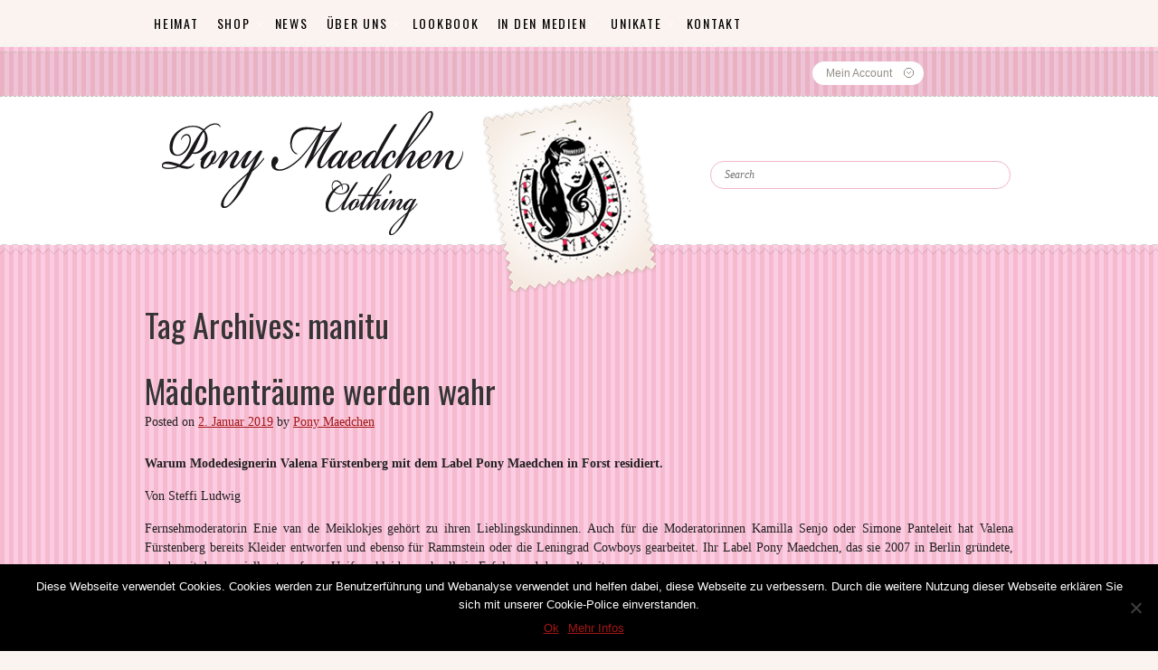

--- FILE ---
content_type: text/html; charset=UTF-8
request_url: http://ponymaedchen.com/tag/manitu/
body_size: 11281
content:
<!DOCTYPE html>
<html lang="de">
<head>
<meta charset="UTF-8" />
<meta name="viewport" content="width=device-width" />
<title>manitu | Pony Maedchen – Official Store –</title>
<link rel="profile" href="http://gmpg.org/xfn/11" />
<link rel="pingback" href="http://ponymaedchen.com/xmlrpc.php" />
<meta name='robots' content='max-image-preview:large' />
	<style>img:is([sizes="auto" i], [sizes^="auto," i]) { contain-intrinsic-size: 3000px 1500px }</style>
	<link rel='dns-prefetch' href='//code.jquery.com' />
<link rel="alternate" type="application/rss+xml" title="Pony Maedchen – Official Store – &raquo; Feed" href="http://ponymaedchen.com/feed/" />
<link rel="alternate" type="application/rss+xml" title="Pony Maedchen – Official Store – &raquo; Kommentar-Feed" href="http://ponymaedchen.com/comments/feed/" />
<link rel="alternate" type="application/rss+xml" title="Pony Maedchen – Official Store – &raquo; manitu Schlagwort-Feed" href="http://ponymaedchen.com/tag/manitu/feed/" />
<script type="text/javascript">
/* <![CDATA[ */
window._wpemojiSettings = {"baseUrl":"https:\/\/s.w.org\/images\/core\/emoji\/15.0.3\/72x72\/","ext":".png","svgUrl":"https:\/\/s.w.org\/images\/core\/emoji\/15.0.3\/svg\/","svgExt":".svg","source":{"concatemoji":"http:\/\/ponymaedchen.com\/wp-includes\/js\/wp-emoji-release.min.js?ver=6.7.4"}};
/*! This file is auto-generated */
!function(i,n){var o,s,e;function c(e){try{var t={supportTests:e,timestamp:(new Date).valueOf()};sessionStorage.setItem(o,JSON.stringify(t))}catch(e){}}function p(e,t,n){e.clearRect(0,0,e.canvas.width,e.canvas.height),e.fillText(t,0,0);var t=new Uint32Array(e.getImageData(0,0,e.canvas.width,e.canvas.height).data),r=(e.clearRect(0,0,e.canvas.width,e.canvas.height),e.fillText(n,0,0),new Uint32Array(e.getImageData(0,0,e.canvas.width,e.canvas.height).data));return t.every(function(e,t){return e===r[t]})}function u(e,t,n){switch(t){case"flag":return n(e,"\ud83c\udff3\ufe0f\u200d\u26a7\ufe0f","\ud83c\udff3\ufe0f\u200b\u26a7\ufe0f")?!1:!n(e,"\ud83c\uddfa\ud83c\uddf3","\ud83c\uddfa\u200b\ud83c\uddf3")&&!n(e,"\ud83c\udff4\udb40\udc67\udb40\udc62\udb40\udc65\udb40\udc6e\udb40\udc67\udb40\udc7f","\ud83c\udff4\u200b\udb40\udc67\u200b\udb40\udc62\u200b\udb40\udc65\u200b\udb40\udc6e\u200b\udb40\udc67\u200b\udb40\udc7f");case"emoji":return!n(e,"\ud83d\udc26\u200d\u2b1b","\ud83d\udc26\u200b\u2b1b")}return!1}function f(e,t,n){var r="undefined"!=typeof WorkerGlobalScope&&self instanceof WorkerGlobalScope?new OffscreenCanvas(300,150):i.createElement("canvas"),a=r.getContext("2d",{willReadFrequently:!0}),o=(a.textBaseline="top",a.font="600 32px Arial",{});return e.forEach(function(e){o[e]=t(a,e,n)}),o}function t(e){var t=i.createElement("script");t.src=e,t.defer=!0,i.head.appendChild(t)}"undefined"!=typeof Promise&&(o="wpEmojiSettingsSupports",s=["flag","emoji"],n.supports={everything:!0,everythingExceptFlag:!0},e=new Promise(function(e){i.addEventListener("DOMContentLoaded",e,{once:!0})}),new Promise(function(t){var n=function(){try{var e=JSON.parse(sessionStorage.getItem(o));if("object"==typeof e&&"number"==typeof e.timestamp&&(new Date).valueOf()<e.timestamp+604800&&"object"==typeof e.supportTests)return e.supportTests}catch(e){}return null}();if(!n){if("undefined"!=typeof Worker&&"undefined"!=typeof OffscreenCanvas&&"undefined"!=typeof URL&&URL.createObjectURL&&"undefined"!=typeof Blob)try{var e="postMessage("+f.toString()+"("+[JSON.stringify(s),u.toString(),p.toString()].join(",")+"));",r=new Blob([e],{type:"text/javascript"}),a=new Worker(URL.createObjectURL(r),{name:"wpTestEmojiSupports"});return void(a.onmessage=function(e){c(n=e.data),a.terminate(),t(n)})}catch(e){}c(n=f(s,u,p))}t(n)}).then(function(e){for(var t in e)n.supports[t]=e[t],n.supports.everything=n.supports.everything&&n.supports[t],"flag"!==t&&(n.supports.everythingExceptFlag=n.supports.everythingExceptFlag&&n.supports[t]);n.supports.everythingExceptFlag=n.supports.everythingExceptFlag&&!n.supports.flag,n.DOMReady=!1,n.readyCallback=function(){n.DOMReady=!0}}).then(function(){return e}).then(function(){var e;n.supports.everything||(n.readyCallback(),(e=n.source||{}).concatemoji?t(e.concatemoji):e.wpemoji&&e.twemoji&&(t(e.twemoji),t(e.wpemoji)))}))}((window,document),window._wpemojiSettings);
/* ]]> */
</script>
<style id='wp-emoji-styles-inline-css' type='text/css'>

	img.wp-smiley, img.emoji {
		display: inline !important;
		border: none !important;
		box-shadow: none !important;
		height: 1em !important;
		width: 1em !important;
		margin: 0 0.07em !important;
		vertical-align: -0.1em !important;
		background: none !important;
		padding: 0 !important;
	}
</style>
<link rel='stylesheet' id='wp-block-library-css' href='http://ponymaedchen.com/wp-includes/css/dist/block-library/style.min.css?ver=6.7.4' type='text/css' media='all' />
<style id='classic-theme-styles-inline-css' type='text/css'>
/*! This file is auto-generated */
.wp-block-button__link{color:#fff;background-color:#32373c;border-radius:9999px;box-shadow:none;text-decoration:none;padding:calc(.667em + 2px) calc(1.333em + 2px);font-size:1.125em}.wp-block-file__button{background:#32373c;color:#fff;text-decoration:none}
</style>
<style id='global-styles-inline-css' type='text/css'>
:root{--wp--preset--aspect-ratio--square: 1;--wp--preset--aspect-ratio--4-3: 4/3;--wp--preset--aspect-ratio--3-4: 3/4;--wp--preset--aspect-ratio--3-2: 3/2;--wp--preset--aspect-ratio--2-3: 2/3;--wp--preset--aspect-ratio--16-9: 16/9;--wp--preset--aspect-ratio--9-16: 9/16;--wp--preset--color--black: #000000;--wp--preset--color--cyan-bluish-gray: #abb8c3;--wp--preset--color--white: #ffffff;--wp--preset--color--pale-pink: #f78da7;--wp--preset--color--vivid-red: #cf2e2e;--wp--preset--color--luminous-vivid-orange: #ff6900;--wp--preset--color--luminous-vivid-amber: #fcb900;--wp--preset--color--light-green-cyan: #7bdcb5;--wp--preset--color--vivid-green-cyan: #00d084;--wp--preset--color--pale-cyan-blue: #8ed1fc;--wp--preset--color--vivid-cyan-blue: #0693e3;--wp--preset--color--vivid-purple: #9b51e0;--wp--preset--gradient--vivid-cyan-blue-to-vivid-purple: linear-gradient(135deg,rgba(6,147,227,1) 0%,rgb(155,81,224) 100%);--wp--preset--gradient--light-green-cyan-to-vivid-green-cyan: linear-gradient(135deg,rgb(122,220,180) 0%,rgb(0,208,130) 100%);--wp--preset--gradient--luminous-vivid-amber-to-luminous-vivid-orange: linear-gradient(135deg,rgba(252,185,0,1) 0%,rgba(255,105,0,1) 100%);--wp--preset--gradient--luminous-vivid-orange-to-vivid-red: linear-gradient(135deg,rgba(255,105,0,1) 0%,rgb(207,46,46) 100%);--wp--preset--gradient--very-light-gray-to-cyan-bluish-gray: linear-gradient(135deg,rgb(238,238,238) 0%,rgb(169,184,195) 100%);--wp--preset--gradient--cool-to-warm-spectrum: linear-gradient(135deg,rgb(74,234,220) 0%,rgb(151,120,209) 20%,rgb(207,42,186) 40%,rgb(238,44,130) 60%,rgb(251,105,98) 80%,rgb(254,248,76) 100%);--wp--preset--gradient--blush-light-purple: linear-gradient(135deg,rgb(255,206,236) 0%,rgb(152,150,240) 100%);--wp--preset--gradient--blush-bordeaux: linear-gradient(135deg,rgb(254,205,165) 0%,rgb(254,45,45) 50%,rgb(107,0,62) 100%);--wp--preset--gradient--luminous-dusk: linear-gradient(135deg,rgb(255,203,112) 0%,rgb(199,81,192) 50%,rgb(65,88,208) 100%);--wp--preset--gradient--pale-ocean: linear-gradient(135deg,rgb(255,245,203) 0%,rgb(182,227,212) 50%,rgb(51,167,181) 100%);--wp--preset--gradient--electric-grass: linear-gradient(135deg,rgb(202,248,128) 0%,rgb(113,206,126) 100%);--wp--preset--gradient--midnight: linear-gradient(135deg,rgb(2,3,129) 0%,rgb(40,116,252) 100%);--wp--preset--font-size--small: 13px;--wp--preset--font-size--medium: 20px;--wp--preset--font-size--large: 36px;--wp--preset--font-size--x-large: 42px;--wp--preset--spacing--20: 0.44rem;--wp--preset--spacing--30: 0.67rem;--wp--preset--spacing--40: 1rem;--wp--preset--spacing--50: 1.5rem;--wp--preset--spacing--60: 2.25rem;--wp--preset--spacing--70: 3.38rem;--wp--preset--spacing--80: 5.06rem;--wp--preset--shadow--natural: 6px 6px 9px rgba(0, 0, 0, 0.2);--wp--preset--shadow--deep: 12px 12px 50px rgba(0, 0, 0, 0.4);--wp--preset--shadow--sharp: 6px 6px 0px rgba(0, 0, 0, 0.2);--wp--preset--shadow--outlined: 6px 6px 0px -3px rgba(255, 255, 255, 1), 6px 6px rgba(0, 0, 0, 1);--wp--preset--shadow--crisp: 6px 6px 0px rgba(0, 0, 0, 1);}:where(.is-layout-flex){gap: 0.5em;}:where(.is-layout-grid){gap: 0.5em;}body .is-layout-flex{display: flex;}.is-layout-flex{flex-wrap: wrap;align-items: center;}.is-layout-flex > :is(*, div){margin: 0;}body .is-layout-grid{display: grid;}.is-layout-grid > :is(*, div){margin: 0;}:where(.wp-block-columns.is-layout-flex){gap: 2em;}:where(.wp-block-columns.is-layout-grid){gap: 2em;}:where(.wp-block-post-template.is-layout-flex){gap: 1.25em;}:where(.wp-block-post-template.is-layout-grid){gap: 1.25em;}.has-black-color{color: var(--wp--preset--color--black) !important;}.has-cyan-bluish-gray-color{color: var(--wp--preset--color--cyan-bluish-gray) !important;}.has-white-color{color: var(--wp--preset--color--white) !important;}.has-pale-pink-color{color: var(--wp--preset--color--pale-pink) !important;}.has-vivid-red-color{color: var(--wp--preset--color--vivid-red) !important;}.has-luminous-vivid-orange-color{color: var(--wp--preset--color--luminous-vivid-orange) !important;}.has-luminous-vivid-amber-color{color: var(--wp--preset--color--luminous-vivid-amber) !important;}.has-light-green-cyan-color{color: var(--wp--preset--color--light-green-cyan) !important;}.has-vivid-green-cyan-color{color: var(--wp--preset--color--vivid-green-cyan) !important;}.has-pale-cyan-blue-color{color: var(--wp--preset--color--pale-cyan-blue) !important;}.has-vivid-cyan-blue-color{color: var(--wp--preset--color--vivid-cyan-blue) !important;}.has-vivid-purple-color{color: var(--wp--preset--color--vivid-purple) !important;}.has-black-background-color{background-color: var(--wp--preset--color--black) !important;}.has-cyan-bluish-gray-background-color{background-color: var(--wp--preset--color--cyan-bluish-gray) !important;}.has-white-background-color{background-color: var(--wp--preset--color--white) !important;}.has-pale-pink-background-color{background-color: var(--wp--preset--color--pale-pink) !important;}.has-vivid-red-background-color{background-color: var(--wp--preset--color--vivid-red) !important;}.has-luminous-vivid-orange-background-color{background-color: var(--wp--preset--color--luminous-vivid-orange) !important;}.has-luminous-vivid-amber-background-color{background-color: var(--wp--preset--color--luminous-vivid-amber) !important;}.has-light-green-cyan-background-color{background-color: var(--wp--preset--color--light-green-cyan) !important;}.has-vivid-green-cyan-background-color{background-color: var(--wp--preset--color--vivid-green-cyan) !important;}.has-pale-cyan-blue-background-color{background-color: var(--wp--preset--color--pale-cyan-blue) !important;}.has-vivid-cyan-blue-background-color{background-color: var(--wp--preset--color--vivid-cyan-blue) !important;}.has-vivid-purple-background-color{background-color: var(--wp--preset--color--vivid-purple) !important;}.has-black-border-color{border-color: var(--wp--preset--color--black) !important;}.has-cyan-bluish-gray-border-color{border-color: var(--wp--preset--color--cyan-bluish-gray) !important;}.has-white-border-color{border-color: var(--wp--preset--color--white) !important;}.has-pale-pink-border-color{border-color: var(--wp--preset--color--pale-pink) !important;}.has-vivid-red-border-color{border-color: var(--wp--preset--color--vivid-red) !important;}.has-luminous-vivid-orange-border-color{border-color: var(--wp--preset--color--luminous-vivid-orange) !important;}.has-luminous-vivid-amber-border-color{border-color: var(--wp--preset--color--luminous-vivid-amber) !important;}.has-light-green-cyan-border-color{border-color: var(--wp--preset--color--light-green-cyan) !important;}.has-vivid-green-cyan-border-color{border-color: var(--wp--preset--color--vivid-green-cyan) !important;}.has-pale-cyan-blue-border-color{border-color: var(--wp--preset--color--pale-cyan-blue) !important;}.has-vivid-cyan-blue-border-color{border-color: var(--wp--preset--color--vivid-cyan-blue) !important;}.has-vivid-purple-border-color{border-color: var(--wp--preset--color--vivid-purple) !important;}.has-vivid-cyan-blue-to-vivid-purple-gradient-background{background: var(--wp--preset--gradient--vivid-cyan-blue-to-vivid-purple) !important;}.has-light-green-cyan-to-vivid-green-cyan-gradient-background{background: var(--wp--preset--gradient--light-green-cyan-to-vivid-green-cyan) !important;}.has-luminous-vivid-amber-to-luminous-vivid-orange-gradient-background{background: var(--wp--preset--gradient--luminous-vivid-amber-to-luminous-vivid-orange) !important;}.has-luminous-vivid-orange-to-vivid-red-gradient-background{background: var(--wp--preset--gradient--luminous-vivid-orange-to-vivid-red) !important;}.has-very-light-gray-to-cyan-bluish-gray-gradient-background{background: var(--wp--preset--gradient--very-light-gray-to-cyan-bluish-gray) !important;}.has-cool-to-warm-spectrum-gradient-background{background: var(--wp--preset--gradient--cool-to-warm-spectrum) !important;}.has-blush-light-purple-gradient-background{background: var(--wp--preset--gradient--blush-light-purple) !important;}.has-blush-bordeaux-gradient-background{background: var(--wp--preset--gradient--blush-bordeaux) !important;}.has-luminous-dusk-gradient-background{background: var(--wp--preset--gradient--luminous-dusk) !important;}.has-pale-ocean-gradient-background{background: var(--wp--preset--gradient--pale-ocean) !important;}.has-electric-grass-gradient-background{background: var(--wp--preset--gradient--electric-grass) !important;}.has-midnight-gradient-background{background: var(--wp--preset--gradient--midnight) !important;}.has-small-font-size{font-size: var(--wp--preset--font-size--small) !important;}.has-medium-font-size{font-size: var(--wp--preset--font-size--medium) !important;}.has-large-font-size{font-size: var(--wp--preset--font-size--large) !important;}.has-x-large-font-size{font-size: var(--wp--preset--font-size--x-large) !important;}
:where(.wp-block-post-template.is-layout-flex){gap: 1.25em;}:where(.wp-block-post-template.is-layout-grid){gap: 1.25em;}
:where(.wp-block-columns.is-layout-flex){gap: 2em;}:where(.wp-block-columns.is-layout-grid){gap: 2em;}
:root :where(.wp-block-pullquote){font-size: 1.5em;line-height: 1.6;}
</style>
<link rel='stylesheet' id='cookie-notice-front-css' href='http://ponymaedchen.com/wp-content/plugins/cookie-notice/css/front.min.css?ver=2.5.4' type='text/css' media='all' />
<link rel='stylesheet' id='jquery-ui-css' href='http://code.jquery.com/ui/1.10.1/themes/overcast/jquery-ui.min.css?ver=6.7.4' type='text/css' media='all' />
<link rel='stylesheet' id='benissimo-css' href='http://ponymaedchen.com/wp-content/themes/benissimo/style.css?ver=6.7.4' type='text/css' media='all' />
<script type="text/javascript" id="cookie-notice-front-js-before">
/* <![CDATA[ */
var cnArgs = {"ajaxUrl":"http:\/\/ponymaedchen.com\/wp-admin\/admin-ajax.php","nonce":"201c76a72a","hideEffect":"fade","position":"bottom","onScroll":false,"onScrollOffset":100,"onClick":false,"cookieName":"cookie_notice_accepted","cookieTime":2592000,"cookieTimeRejected":2592000,"globalCookie":false,"redirection":false,"cache":false,"revokeCookies":false,"revokeCookiesOpt":"automatic"};
/* ]]> */
</script>
<script type="text/javascript" src="http://ponymaedchen.com/wp-content/plugins/cookie-notice/js/front.min.js?ver=2.5.4" id="cookie-notice-front-js"></script>
<script type="text/javascript" src="http://ponymaedchen.com/wp-includes/js/jquery/jquery.min.js?ver=3.7.1" id="jquery-core-js"></script>
<script type="text/javascript" src="http://ponymaedchen.com/wp-includes/js/jquery/jquery-migrate.min.js?ver=3.4.1" id="jquery-migrate-js"></script>
<link rel="https://api.w.org/" href="http://ponymaedchen.com/wp-json/" /><link rel="alternate" title="JSON" type="application/json" href="http://ponymaedchen.com/wp-json/wp/v2/tags/792" /><link rel="EditURI" type="application/rsd+xml" title="RSD" href="http://ponymaedchen.com/xmlrpc.php?rsd" />
<meta name="generator" content="WordPress 6.7.4" />

<style>

	.warenkorb_hinweis {
		
		background: #F8F9D6;
		font-size: 10px;
		padding: 4px;
		
		-webkit-border-radius: 4px;
		-moz-border-radius: 4px;
		border-radius: 4px;
		
	}
	
	.product-thumbnail {
		
		width: 120px !important;	
		
	}
	
	.product-name {
		
		width: 300px !important;	
		
	}
	
</style>

</head>

<body class="archive tag tag-manitu tag-792 cookies-not-set">

<div id="page" class="hfeed">
	<header id="header" class="store-clearfix">
                                <div class="header-menu"><ul id="menu-httpponymaedchen-dewp-adminnav-menus-phpactioneditmenu0hauptnavigation" class="menu"><li id="menu-item-456" class="menu-item menu-item-type-post_type menu-item-object-page menu-item-home menu-item-456"><a href="http://ponymaedchen.com/">HEIMAT</a></li>
<li id="menu-item-454" class="menu-item menu-item-type-post_type menu-item-object-page menu-item-has-children menu-item-454"><a href="http://ponymaedchen.com/shop/">SHOP</a>
<ul class="sub-menu">
	<li id="menu-item-1978" class="menu-item menu-item-type-post_type menu-item-object-page menu-item-1978"><a href="http://ponymaedchen.com/grosentabellen/">Größentabelle</a></li>
</ul>
</li>
<li id="menu-item-5077" class="menu-item menu-item-type-post_type menu-item-object-page current_page_parent menu-item-5077"><a href="http://ponymaedchen.com/neues/">News</a></li>
<li id="menu-item-447" class="menu-item menu-item-type-post_type menu-item-object-page menu-item-has-children menu-item-447"><a href="http://ponymaedchen.com/uber-uns/">ÜBER UNS</a>
<ul class="sub-menu">
	<li id="menu-item-2759" class="menu-item menu-item-type-post_type menu-item-object-page menu-item-2759"><a href="http://ponymaedchen.com/uber-uns/">Philosophie</a></li>
	<li id="menu-item-1509" class="menu-item menu-item-type-post_type menu-item-object-page menu-item-1509"><a href="http://ponymaedchen.com/referenzen/">REFERENZEN</a></li>
</ul>
</li>
<li id="menu-item-1533" class="menu-item menu-item-type-post_type menu-item-object-page menu-item-1533"><a href="http://ponymaedchen.com/kollektion/">LOOKBOOK</a></li>
<li id="menu-item-453" class="menu-item menu-item-type-post_type menu-item-object-page menu-item-has-children menu-item-453"><a href="http://ponymaedchen.com/presse/">IN DEN MEDIEN</a>
<ul class="sub-menu">
	<li id="menu-item-4341" class="menu-item menu-item-type-post_type menu-item-object-page menu-item-4341"><a href="http://ponymaedchen.com/presse/im-fernsehen/">Fernsehen</a></li>
	<li id="menu-item-4340" class="menu-item menu-item-type-post_type menu-item-object-page menu-item-4340"><a href="http://ponymaedchen.com/presse/printmedien/">Printmedien</a></li>
	<li id="menu-item-4339" class="menu-item menu-item-type-post_type menu-item-object-page menu-item-4339"><a href="http://ponymaedchen.com/presse/onlinemedien/">Onlinemedien</a></li>
</ul>
</li>
<li id="menu-item-4872" class="menu-item menu-item-type-post_type menu-item-object-page menu-item-has-children menu-item-4872"><a href="http://ponymaedchen.com/sahnestuckchen/">Unikate</a>
<ul class="sub-menu">
	<li id="menu-item-4871" class="menu-item menu-item-type-post_type menu-item-object-page menu-item-4871"><a href="http://ponymaedchen.com/einzelanfertigungen/">Einzelanfertigungen</a></li>
	<li id="menu-item-4870" class="menu-item menu-item-type-post_type menu-item-object-page menu-item-4870"><a href="http://ponymaedchen.com/kundengalerie/">Hochzeit</a></li>
</ul>
</li>
<li id="menu-item-725" class="menu-item menu-item-type-post_type menu-item-object-page menu-item-725"><a href="http://ponymaedchen.com/kontakt/">KONTAKT</a></li>
</ul></div>                <div id="store-options" class="clearfix">
                    <div class="store-options-wrapper">
                        <div class="welcome">
                                                    </div>
                        <ul class="select">
                                                                                    <li><a href="#">Mein Account</a>
                                                                <div class="menu-mein-account-container"><ul id="menu-mein-account" class=""><li id="menu-item-1482" class="menu-item menu-item-type-post_type menu-item-object-page menu-item-1482"><a href="http://ponymaedchen.com/mein-konto/">Übersicht</a></li>
</ul></div>                            </li>
                                                    </ul>
                    </div>
                </div>
                <div id="above-header">
                    <!-- Store phones -->
                    <div class="contact-tels">
                        <img src="http://ponymaedchen.com/wp-content/themes/benissimo/images/schriftzug.png" alt="">
                        <div class="tels">
                            <div><span class="tel"></span></div>
                            <div><span class="tel"></span></div>
                        </div>
                    </div>
                    <!-- Store logo -->
                    <a class="logo" href="http://ponymaedchen.com/" title="Pony Maedchen – Official Store –" rel="home">
                        <img src="http://ponymaedchen.com/wp-content/uploads/2018/06/copy-ponylogo11.png" height="285" width="195" alt="" />
                    </a>
                    <!-- Store search -->
                    <form method="get" id="searchform" action="http://ponymaedchen.com/">
        <label for="s" class="assistive-text">Search</label>
        <input type="text" class="field" name="s" id="s" placeholder="Search" />
        <input type="submit" class="submit" name="submit" id="searchsubmit" value="Search" />
</form>
                </div>
                            </header>
    	
	<div id="main">
	<div class="woocommerce_message_2">Achtung: Kein Versand vom 24.12.2014 bis 04.01.2015.</div>
		<section id="primary">
			<div id="content" role="main">

			
				<header class="page-header">
					<h1 class="page-title">Tag Archives: <span>manitu</span></h1>

									</header>

				
								
					<article id="post-6488" class="post-6488 post type-post status-publish format-standard hentry category-news tag-787 tag-50er tag-50s tag-baderstudio tag-berlin tag-cottbus tag-country tag-das-grose-backen tag-designer tag-dj tag-djane tag-enie-van-de-meiklokjes tag-fashionblogger tag-fifties tag-forst tag-forst-lausitz tag-instagram tag-kossick tag-lausitzer-rundschau tag-lr tag-manitu tag-manitu-forst tag-mode tag-modedesignerin tag-music tag-musik tag-party tag-pony-maedchen tag-ponymaedchen tag-rockabilly tag-sixx tag-sweet-and-easy tag-western-2">
        <header class="entry-header">
                                <h1 class="entry-title"><a href="http://ponymaedchen.com/madchentraume-werden-wahr/" title="Permalink to Mädchenträume werden wahr" rel="bookmark">Mädchenträume werden wahr</a></h1>                
                                <div class="entry-meta">
                        <span class="sep">Posted on </span><a href="http://ponymaedchen.com/madchentraume-werden-wahr/" title="16:28" rel="bookmark"><time class="entry-date" datetime="2019-01-02T16:28:39+02:00">2. Januar 2019</time></a><span class="by-author"> <span class="sep"> by </span> <span class="author vcard"><a class="url fn n" href="http://ponymaedchen.com/author/valena/" title="View all posts by Pony Maedchen" rel="author">Pony Maedchen</a></span></span>                </div><!-- .entry-meta -->
                
                        </header><!-- .entry-header -->

                <div class="entry-content">
                <p><strong>Warum Modedesignerin Valena Fürstenberg mit dem Label Pony Maedchen in Forst residiert.</strong></p>
<p>Von Steffi Ludwig</p>
<p>Fernsehmoderatorin Enie van de Meiklokjes gehört zu ihren Lieblingskundinnen. Auch für die Moderatorinnen Kamilla Senjo oder Simone Panteleit hat Valena Fürstenberg bereits Kleider entworfen und ebenso für Rammstein oder die Leningrad Cowboys gearbeitet. Ihr Label Pony Maedchen, das sie 2007 in Berlin gründete, wurde mit den speziell entworfenen Uniformkleidern schnell ein Erfolg, und das weltweit.</p>
<p>Seit reichlich drei Jahren residiert Valena Fürstenberg mit ihrem Label in Forst. Aus dem quirligen Berlin-Treptow war sie mit Sack und Pack in die beschauliche Rosenstadt gezogen. Der Grund dafür war wie so oft die Liebe. Im Bautzener Kornmarkt-Center habe sie einen Pop-up-Store, einen vorübergehenden Verkaufsstand, gehabt und war dort auf ihren  Mann Fred Kossick aus Forst getroffen.</p>
<p>„Und dann ging alles ganz schnell, nach drei Monaten haben wir geheiratet – und ich wollte keine Fernbeziehung“, berichtet sie schmunzelnd, während sie ihre zwei Räume zeigt, die ihr Mann ihr in seinem Bäderstudio eingerichtet hat. Sie scheinen in eine andere Zeit zu versetzen: die Wände rosa, und zwischen ihren Kleidern, Stoffballen und Schnittmustern tummeln sich viele Accessoires von alten Bilderrahmen bis hin zu Dekoartikeln.</p>
<div id="attachment_6489" style="width: 960px" class="wp-caption alignnone"><a href="http://ponymaedchen.com/wp-content/uploads/2019/01/w950_h594_x846_y529_LR_44491081_956015087_RGB_190_1_1_77248c56ddc70585e201d093caf41ab0_1545393637_956015087_72623cb2da-d9f3816dff2205db.jpg"><img fetchpriority="high" decoding="async" aria-describedby="caption-attachment-6489" class="size-full wp-image-6489" alt="Ihr Forster Atelier ist dekoriert mit vielen bunten Accessoires: Modedesignerin Valena Fürstenberg mag den Retro-Stil. Für Fernsehmoderatorin Enie van de Mei­klokjes (vorn rechts auf dem gerahmten Bild), mit der sie befreundet ist, hat sie schon viele  Kleider entworfen. FOTO: LR / Steffi Ludwig" src="https://ponymaedchen.com/wp-content/uploads/2019/01/w950_h594_x846_y529_LR_44491081_956015087_RGB_190_1_1_77248c56ddc70585e201d093caf41ab0_1545393637_956015087_72623cb2da-d9f3816dff2205db.jpg" width="950" height="594" srcset="http://ponymaedchen.com/wp-content/uploads/2019/01/w950_h594_x846_y529_LR_44491081_956015087_RGB_190_1_1_77248c56ddc70585e201d093caf41ab0_1545393637_956015087_72623cb2da-d9f3816dff2205db.jpg 950w, http://ponymaedchen.com/wp-content/uploads/2019/01/w950_h594_x846_y529_LR_44491081_956015087_RGB_190_1_1_77248c56ddc70585e201d093caf41ab0_1545393637_956015087_72623cb2da-d9f3816dff2205db-300x187.jpg 300w, http://ponymaedchen.com/wp-content/uploads/2019/01/w950_h594_x846_y529_LR_44491081_956015087_RGB_190_1_1_77248c56ddc70585e201d093caf41ab0_1545393637_956015087_72623cb2da-d9f3816dff2205db-600x375.jpg 600w" sizes="(max-width: 950px) 100vw, 950px" /></a><p id="caption-attachment-6489" class="wp-caption-text">Ihr Forster Atelier ist dekoriert mit vielen bunten Accessoires: Modedesignerin Valena Fürstenberg mag den Retro-Stil. Für Fernsehmoderatorin Enie van de Mei­klokjes (vorn rechts auf dem gerahmten Bild), mit der sie befreundet ist, hat sie schon viele Kleider entworfen.<br />FOTO: LR / Steffi Ludwig</p></div>
<p>„Seit ich denken kann, faszinieren mich die alten Zeiten. Die Mode, die Musik, die alten Autos der 30er- bis 60er-Jahre – das lebe und liebe ich aus vollstem Herzen, privat und beruflich“, sagt die 40-Jährige. Die Blumen im Haar trage sie auch sonst. „Ich bin einfach so.“ Und so ist auch die Mode, die sie herstellt: angelehnt an die 40er- bis 60er-Jahre im Retro-Stil. Es sind ihre und die Mädchenträume ihrer Kundinnen, die sie damit wahr macht. „Ich liebe es, die Weiblichkeit der Frauen mit meinen Kleidern in Szene zu setzen.“ Mit Sabine Herrmann habe sie in Forst eine Schneiderin gefunden, die ihre Entwürfe in schöne Kleider verwandele. Denn sie würde das Nähen nicht schaffen, habe mit den Entwürfen genug zu tun. Obwohl kein Schild von außen auf ihr Atelier hinweist, finden sie jedoch die Kunden. Die meisten sind Stammkunden, viele noch aus Berlin, die gern gleich mehrere Kleider bestellen.</p>
<p>Von Hause aus ist Valena Fürstenberg gelernte Schneiderin, Schnittdirectrice und hat zudem Wirtschaftskommunikation studiert. Ihre Laufbahn als Modedesignerin hatte die gebürtige Kielerin durch einen Zufall gestartet: Auf einer Berliner Modemesse hatte sie als Gegenleistung für ihre Dekorationsarbeiten einen Stand bekommen – und danach ihre erste Kollektion entworfen.</p>
<p>Von ihrem akkurat geschnittenen Pony ist der Name ihres Labels abgeleitet. Mit einem Pferd habe das nichts zu tun gehabt. Das ändert sich jedoch gerade: Valena Fürstenberg hat soeben ihre Ausbildung zur Reittherapeutin abgeschlossen.</p>
<p>Denn auch wenn ihr der Abschied aus dem weltoffenen Berlin schwer fiel, genießt sie die Vorzüge in der ländlichen Lausitz: „Die Ruhe, die wenigen Menschen, meine zwei Pferde“, zählt sie auf. Zwar vermisse sie die kulturellen Angebote, habe aber mit dem Liveclub Manitu einen Ort gefunden, der ihr sehr gefalle. Zu Wirt Frank Pfitzmann sei inzwischen eine Freundschaft entstanden – und so sei es auch zur Verabredung gekommen, dass sie im Januar im Manitu Platten auflege. „Das habe ich zu Studentenzeiten auch gemacht“, blickt sie zurück.</p>
<p>Auch Weihnachten wird Valena Fürstenberg ganz in Ruhe in Forst verbringen. Denn sie hat auch noch einen Umzug zu managen, zieht  privat mit ihrem Mann und den Pferden in die Nähe von Neuzelle. „Ich bin immer offen für Neues, lasse mich vom Leben überraschen“, bringt sie ihr Credo auf den Punkt.</p>
<p>&nbsp;</p>
<p>&nbsp;</p>
<div id="attachment_6490" style="width: 197px" class="wp-caption alignnone"><a href="http://ponymaedchen.com/wp-content/uploads/2019/01/Manitu-Logo.jpg"><img decoding="async" aria-describedby="caption-attachment-6490" class="size-full wp-image-6490" alt="www.manitu-forst.de" src="https://ponymaedchen.com/wp-content/uploads/2019/01/Manitu-Logo.jpg" width="187" height="107" /></a><p id="caption-attachment-6490" class="wp-caption-text">www.manitu-forst.de</p></div>
<p><strong>Pony Maedchen legt im Manitu in Forst auf</strong></p>
<p>Valena Fürstenberg wird am Samstag, 19. Januar, bei der Rock’n’Roll- und Rockabilly-Party im Forster Liveclub Manitu auflegen. Vor, zwischen und nach dem Auftritt der Band Mr. Cracker wird sie ihre Lieblingsmusik spielen: Rockabilly, 50er-Jahre-Musik, Western, Country.</p>
<p>Hier die Seite zur Veranstaltung im großartigen Live Club &#8222;Manitu&#8220; in Forst (Lausitz) von Jana&amp;Frank Pfitzmann:</p>
<p><a title="Manitu Forst" href="http://new.manitu-forst.de/19-01-2019-mr-cracker-ponymaedchen/" target="_blank">http://new.manitu-forst.de/19-01-2019-mr-cracker-ponymaedchen/</a></p>
<p>&nbsp;</p>
<p>Der Artikel erschien am 21.12.2018 in der Lausitzer Rundschau. Hier der Link zur Online-Version:</p>
<p><a title="Pony Maedchen" href="https://www.lr-online.de/lausitz/forst/modedesignerin-valena-fuerstenberg-lebt-mit-dem-label-pony-maedchen-in-forst_aid-35273765" target="_blank">https://www.lr-online.de/lausitz/forst/modedesignerin-valena-fuerstenberg-lebt-mit-dem-label-pony-maedchen-in-forst_aid-35273765</a></p>
<p>&nbsp;</p>
<p>&nbsp;</p>
<p>♥ Es grüßt euch das Pony Maedchen</p>
<p>♥ ♥ ♥</p>
<p>&nbsp;</p>
<p>&nbsp;</p>
<p>&nbsp;</p>
<p>&nbsp;</p>
                        </div><!-- .entry-content -->
        
        <footer class="entry-meta">
                                                                <span class="cat-links">
                        <span class="entry-utility-prep entry-utility-prep-cat-links">Posted in</span> <a href="http://ponymaedchen.com/category/news/" rel="category tag">NEWS</a>                </span>
                                                                                <span class="sep"> | </span>
                                        <span class="tag-links">
                        <span class="entry-utility-prep entry-utility-prep-tag-links">Tagged</span> <a href="http://ponymaedchen.com/tag/03149/" rel="tag">03149</a>, <a href="http://ponymaedchen.com/tag/50er/" rel="tag">50er</a>, <a href="http://ponymaedchen.com/tag/50s/" rel="tag">50s</a>, <a href="http://ponymaedchen.com/tag/baderstudio/" rel="tag">bäderstudio</a>, <a href="http://ponymaedchen.com/tag/berlin/" rel="tag">Berlin</a>, <a href="http://ponymaedchen.com/tag/cottbus/" rel="tag">cottbus</a>, <a href="http://ponymaedchen.com/tag/country/" rel="tag">country</a>, <a href="http://ponymaedchen.com/tag/das-grose-backen/" rel="tag">das große backen</a>, <a href="http://ponymaedchen.com/tag/designer/" rel="tag">Designer</a>, <a href="http://ponymaedchen.com/tag/dj/" rel="tag">dj</a>, <a href="http://ponymaedchen.com/tag/djane/" rel="tag">djane</a>, <a href="http://ponymaedchen.com/tag/enie-van-de-meiklokjes/" rel="tag">Enie van de Meiklokjes</a>, <a href="http://ponymaedchen.com/tag/fashionblogger/" rel="tag">fashionblogger</a>, <a href="http://ponymaedchen.com/tag/fifties/" rel="tag">fifties</a>, <a href="http://ponymaedchen.com/tag/forst/" rel="tag">forst</a>, <a href="http://ponymaedchen.com/tag/forst-lausitz/" rel="tag">forst lausitz</a>, <a href="http://ponymaedchen.com/tag/instagram/" rel="tag">instagram</a>, <a href="http://ponymaedchen.com/tag/kossick/" rel="tag">kossick</a>, <a href="http://ponymaedchen.com/tag/lausitzer-rundschau/" rel="tag">lausitzer rundschau</a>, <a href="http://ponymaedchen.com/tag/lr/" rel="tag">lr</a>, <a href="http://ponymaedchen.com/tag/manitu/" rel="tag">manitu</a>, <a href="http://ponymaedchen.com/tag/manitu-forst/" rel="tag">manitu-forst</a>, <a href="http://ponymaedchen.com/tag/mode/" rel="tag">mode</a>, <a href="http://ponymaedchen.com/tag/modedesignerin/" rel="tag">modedesignerin</a>, <a href="http://ponymaedchen.com/tag/music/" rel="tag">music</a>, <a href="http://ponymaedchen.com/tag/musik/" rel="tag">musik</a>, <a href="http://ponymaedchen.com/tag/party/" rel="tag">Party</a>, <a href="http://ponymaedchen.com/tag/pony-maedchen/" rel="tag">Pony Maedchen</a>, <a href="http://ponymaedchen.com/tag/ponymaedchen/" rel="tag">Ponymaedchen</a>, <a href="http://ponymaedchen.com/tag/rockabilly/" rel="tag">Rockabilly</a>, <a href="http://ponymaedchen.com/tag/sixx/" rel="tag">Sixx</a>, <a href="http://ponymaedchen.com/tag/sweet-and-easy/" rel="tag">Sweet and Easy</a>, <a href="http://ponymaedchen.com/tag/western-2/" rel="tag">western</a>                </span>
                                
                
                        </footer><!-- .entry-meta -->
</article><!-- #post-6488 -->

				
				
			
			</div><!-- #content -->
		</section><!-- #primary -->

<div id="secondary" class="widget-area" role="complementary">
        <aside id="nav_menu-2" class="widget widget_nav_menu"><h3 class="widget-title">Größen/Sizes</h3><div class="menu-shop-sidebar-container"><ul id="menu-shop-sidebar" class="menu"><li id="menu-item-1977" class="menu-item menu-item-type-post_type menu-item-object-page menu-item-1977"><a href="http://ponymaedchen.com/grosentabellen/">Größentabelle</a></li>
</ul></div></aside></div><!-- #secondary .widget-area -->        <footer id="footer" role="contentinfo" class="sk-clearfix clearfix" style="overflow: hidden;">
            <div class="footer-in sk-width">
                <div class="widget-area">
                    <ul class="xoxo">
                        <li class="block widget footer-contact">
                            <div class="widget-content">
                                <p>
                                    <img src="http://ponymaedchen.com/wp-content/themes/benissimo/images/footerbild.png" alt="Call centre">
                                </p>
                                <p class="tels">
                                    <span class="tel">Pony Maedchen</span>
                                    <span class="tel">– The direct line –</span>
                                </p>
                                <p>
                                    <a href="mailto:contact@ponymaedchen.com" class="email">contact@ponymaedchen.com</a>
                                </p>
                                <p>
                                                                    </p>
                            </div>
                        </li>
                                                <li class="block widget">
                            <h3 class='widget-title'>Navigation</h3><div class="footer-menu"><ul id="menu-navigation" class="menu"><li id="menu-item-2107" class="menu-item menu-item-type-post_type menu-item-object-page menu-item-home menu-item-2107"><a href="http://ponymaedchen.com/">HEIMAT</a></li>
<li id="menu-item-2114" class="menu-item menu-item-type-post_type menu-item-object-page menu-item-2114"><a href="http://ponymaedchen.com/shop/">SHOP</a></li>
<li id="menu-item-2112" class="menu-item menu-item-type-post_type menu-item-object-page menu-item-2112"><a href="http://ponymaedchen.com/uber-uns/">ÜBER UNS</a></li>
<li id="menu-item-2109" class="menu-item menu-item-type-post_type menu-item-object-page menu-item-2109"><a href="http://ponymaedchen.com/kollektion/">LOOKBOOK</a></li>
<li id="menu-item-2113" class="menu-item menu-item-type-post_type menu-item-object-page menu-item-2113"><a href="http://ponymaedchen.com/presse/">IN DEN MEDIEN</a></li>
<li id="menu-item-2110" class="menu-item menu-item-type-post_type menu-item-object-page menu-item-2110"><a href="http://ponymaedchen.com/kontakt/">KONTAKT</a></li>
</ul></div>                        </li>
                                                                        <li class="block widget">
                            <h3 class='widget-title'>Kontakt</h3><div class="footer-menu"><ul id="menu-kontakt" class="menu"><li id="menu-item-637" class="menu-item menu-item-type-custom menu-item-object-custom menu-item-637"><a href="http://ponymaedchen.de/">Spremberger Straße 15</a></li>
<li id="menu-item-638" class="menu-item menu-item-type-custom menu-item-object-custom menu-item-638"><a href="http://ponymaedchen.de/">D-03149 Forst(Lausitz)</a></li>
<li id="menu-item-640" class="menu-item menu-item-type-custom menu-item-object-custom menu-item-640"><a href="http://ponymaedchen.de/">Mobil: +49 (0) 163 339 333 0</a></li>
<li id="menu-item-642" class="menu-item menu-item-type-custom menu-item-object-custom menu-item-642"><a href="http://ponymaedchen.de/" title="mailto:contact@ponymaedchen.com">contact@ponymaedchen.com</a></li>
</ul></div>                        </li>
                                                                        <li class="block widget">
                            <h3 class='widget-title'>Informationen</h3><div class="footer-menu"><ul id="menu-informationen" class="menu"><li id="menu-item-2301" class="menu-item menu-item-type-post_type menu-item-object-page menu-item-2301"><a href="http://ponymaedchen.com/agb/">♥ AGB ♥</a></li>
<li id="menu-item-2300" class="menu-item menu-item-type-post_type menu-item-object-page menu-item-2300"><a href="http://ponymaedchen.com/ruckgabebelehrung/">♥ WIDERRUFSBELEHRUNG ♥</a></li>
<li id="menu-item-942" class="menu-item menu-item-type-post_type menu-item-object-page menu-item-942"><a href="http://ponymaedchen.com/versandbedingungen/">♥ ZAHLUNG &#038; VERSAND ♥</a></li>
<li id="menu-item-2299" class="menu-item menu-item-type-post_type menu-item-object-page menu-item-2299"><a href="http://ponymaedchen.com/datenschutzerklarung/">♥ DATENSCHUTZERKLÄRUNG ♥</a></li>
<li id="menu-item-588" class="menu-item menu-item-type-post_type menu-item-object-page menu-item-588"><a href="http://ponymaedchen.com/impressum/">♥ IMPRESSUM ♥</a></li>
<li id="menu-item-2338" class="menu-item menu-item-type-post_type menu-item-object-page menu-item-2338"><a href="http://ponymaedchen.com/pflegehinweise/">♥ PFLEGEHINWEISE ♥</a></li>
<li id="menu-item-587" class="menu-item menu-item-type-post_type menu-item-object-page menu-item-587"><a href="http://ponymaedchen.com/groshandel/">♥ GROSSHANDEL ♥</a></li>
</ul></div>                        </li>
                                                                        <li class="block widget">
                            <h3 class='widget-title'>Mein Account</h3><div class="footer-menu"><ul id="menu-mein-account-1" class="menu"><li class="menu-item menu-item-type-post_type menu-item-object-page menu-item-1482"><a href="http://ponymaedchen.com/mein-konto/">Übersicht</a></li>
</ul></div>                        </li>
                                            </ul>
                </div><!--/.widget-area-->
                <div class="footer-bottom clearfix">
                    <div class="widget-area">
                        <ul class="xoxo">
                            <li class="block widget">
                                <div class="widget-content">© 2006–2018 Pony Maedchen</div>
                            </li>
                                                    </ul>
                    </div><!--/.widget-area-->
                </div>
            </div><!--/.footer-bottom-->
        </footer>
    </div><!-- #main -->
</div><!-- #page -->
<script>
    jQuery('body').bind('added_to_cart', function(){
        jQuery('.add_to_cart_button.added').text('Added');
    });
</script><script type="text/javascript" src="http://ponymaedchen.com/wp-includes/js/jquery/ui/core.min.js?ver=1.13.3" id="jquery-ui-core-js"></script>
<script type="text/javascript" src="http://ponymaedchen.com/wp-content/themes/benissimo/js/jquery.carouFredSel-6.1.0-packed.js?ver=6.1.0" id="carouFredSel-js"></script>
<script type="text/javascript" src="http://ponymaedchen.com/wp-content/themes/benissimo/js/jquery.jqzoom-core.js?ver=6.7.4" id="jqzoom-js"></script>
<script type="text/javascript" src="http://ponymaedchen.com/wp-content/themes/benissimo/js/slides.min.jquery.js?ver=6.7.4" id="slides-js"></script>
<script type="text/javascript" src="http://ponymaedchen.com/wp-content/themes/benissimo/js/jquery.scrollTo-1.4.3.1-min.js?ver=1.4.3.1" id="scrollTo-js"></script>
<script type="text/javascript" src="http://ponymaedchen.com/wp-content/themes/benissimo/js/plugins.js?ver=1.0" id="benissimo-js"></script>

		<!-- Cookie Notice plugin v2.5.4 by Hu-manity.co https://hu-manity.co/ -->
		<div id="cookie-notice" role="dialog" class="cookie-notice-hidden cookie-revoke-hidden cn-position-bottom" aria-label="Cookie Notice" style="background-color: rgba(0,0,0,1);"><div class="cookie-notice-container" style="color: #fff"><span id="cn-notice-text" class="cn-text-container">Diese Webseite verwendet Cookies. Cookies werden zur Benutzerführung und Webanalyse verwendet und helfen dabei, diese Webseite zu verbessern. Durch die weitere Nutzung dieser Webseite erklären Sie sich mit unserer Cookie-Police einverstanden. </span><span id="cn-notice-buttons" class="cn-buttons-container"><a href="#" id="cn-accept-cookie" data-cookie-set="accept" class="cn-set-cookie cn-button cn-button-custom button" aria-label="Ok">Ok</a><a href="http://ponymaedchen.com/datenschutzerklarung/" target="_blank" id="cn-more-info" class="cn-more-info cn-button cn-button-custom button" aria-label="Mehr Infos">Mehr Infos</a></span><span id="cn-close-notice" data-cookie-set="accept" class="cn-close-icon" title="No"></span></div>
			
		</div>
		<!-- / Cookie Notice plugin --><script type="text/javascript">

  var _gaq = _gaq || [];
  _gaq.push(['_setAccount', 'UA-43285945-1']);
  _gaq.push(['_setDomainName', 'ponymaedchen.de']);
  _gaq.push(['_setAllowLinker', true]);
  _gaq.push(['_trackPageview']);

  (function() {
    var ga = document.createElement('script'); ga.type = 'text/javascript'; ga.async = true;
    ga.src = ('https:' == document.location.protocol ? 'https://ssl' : 'http://www') + '.google-analytics.com/ga.js';
    var s = document.getElementsByTagName('script')[0]; s.parentNode.insertBefore(ga, s);
  })();

</script>
</body>
</html>

--- FILE ---
content_type: text/css
request_url: http://ponymaedchen.com/wp-content/themes/benissimo/style.css?ver=6.7.4
body_size: 102617
content:
/*
Theme Name: Benissimo
Theme URI: http://wordpress.benissimo.itembridge.com
Author: InfoStyle
Author URI: http://themeforest.net/user/InfoStyle
Description: Benissimo e-commerce template, which is made in a vintage style.
Version: 1.0
License: ThemeForest Regular & Extended License
License URI: http://themeforest.net/licenses/regular_extended
Tags: dark, light, grey, one-column, two-columns, left-sidebar, fixed-width, custom-header, custom-menu, editor-style, featured-image-header, featured-images, full-width-template, microformats, post-formats, sticky-post, theme-options, translation-ready
*/

@import url(http://fonts.googleapis.com/css?family=Oswald);
*{padding:0;margin:0;}
html, body, div, span, applet, object, iframe, h1, h2, h3, h4, h5, h6, p, blockquote, pre, a, abbr, acronym, address, big, cite, code, del, dfn, em, font, img, ins, kbd, q, s, samp, small, strike, strong, sub, sup, tt, var, b, u, i, center, dl, dt, dd, ol, ul, li, fieldset, form, label, legend, table, caption, tbody, tfoot, thead, tr, th, tdarticle, aside, canvas, details, figcaption, figure, footer, header, hgroup, menu, nav, section, summary, time, mark, audio, video{margin:0;padding:0;border:0 none;vertical-align:baseline;background:transparent;}
article, aside, details, figcaption, figure, footer, header, hgroup, menu, nav, section{display:block;}

html{
  filter: expression(document.execCommand("BackgroundImageCache", false, true));
}

ul, ol{list-style:none outside;}
ol ol, ul ul, ol ul, ul ol{margin-left:2em;margin-bottom:0;}
img{border:0 none;}
textarea{resize:none;}
:focus{outline:0 none;}

figcaption { z-index: 15; }


#content img{
    max-width: 100%;
    max-height: 100%;
}

#content .images img{
	max-width: none;
	max-height: none;
}

del{
    text-decoration: none!important;
}

ins{
    text-decoration: none;
    font-weight: normal;
}

html { background: #fbf3ef url("/wp-content/uploads/2013/07/bg_stripes.jpg"); height: 100%;}

body {
    height: 100%;
    min-width: 1024px;
    font: 14px/1.5 Georgia, Times, Serif;
    color: #222;
    -webkit-text-size-adjust: none;
    -moz-text-size-adjust: none;
    -o-text-size-adjust: none;
    -ms-text-size-adjust: none;
    text-size-adjust:none;
    text-align: justify;
}

h1, h2, h3, h4, h5, h6 { font-weight: normal; line-height: 1.35; font-family: Oswald, Arial, sans-serif; color: #191919 }

h1 { font-size: 35px; margin-bottom: 15px; color: #343434;}
h2 { font-size: 30px; margin-bottom: 25px; }
h3 { font-size: 24px; margin-bottom: 20px; }
h4 { font-size: 20px; margin-bottom: 20px; }
h5 { font-size: 18px; margin-bottom: 19px; }
h6 { font-size: 16px; margin-bottom: 18px; }

a { color: #a31616; text-decoration: underline; }
a:hover { color: #000000; }
a:active { color: #810381; }
a:visited { color: #a31616; }

p { margin-bottom: 15px; }

mark {
    background: #fcd8e2;
    color: #000000;
    text-shadow: none;
}

::-moz-selection {
    background: #fcd8e2;
    color: #000000;
    text-shadow: none;
}

::selection {
    background: #fcd8e2;
    color: #000000;
    text-shadow: none;
}

sup,
sub {
    font-size: 0.75em;
    line-height: 1;
    position: relative;
    vertical-align: baseline;
}

sup { bottom: 1ex }
sub { top: .6ex }

input[type='submit'],
input[type='reset'],
button {
    cursor: pointer;
    padding: 15px 20px;
    font-size: 12px;
    color: #fff;
    font-family: "Oswald", sans-serif;
    border: 0 none;
    border-radius: 3px;

    background: #555555;

    background-image: -ms-linear-gradient(top, #555555 0%, #555555 100%);

    background-image: -moz-linear-gradient(top, #555555 0%, #555555 100%);

    background-image: -o-linear-gradient(top, #555555 0%, #555555 100%);

    background-image: -webkit-gradient(linear, left top, left bottom, color-stop(0, #555555), color-stop(1, #555555));

    background-image: -webkit-linear-gradient(top, #555555 0%, #555555 100%);

    background-image: linear-gradient(top, #555555 0%, #555555 100%);

    filter:  progid:DXImageTransform.Microsoft.gradient(startColorstr='#555555', endColorstr='#555555');
}

input[type='submit']:hover,
input[type='reset']:hover,
button:hover {
    cursor: pointer;
    padding: 15px 20px;
    font-size: 12px;
    color: #fff;
    font-family: "Oswald", sans-serif;
    border: 0 none;
    border-radius: 3px;

    background: #f4b5cf;

    background-image: -ms-linear-gradient(top, #555555 0%, #555555 100%);

    background-image: -moz-linear-gradient(top, #555555 0%, #555555 100%);

    background-image: -o-linear-gradient(top, #555555 0%, #555555 100%);

    background-image: -webkit-gradient(linear, left top, left bottom, color-stop(0, #555555), color-stop(1, #555555));

    background-image: -webkit-linear-gradient(top, #555555 0%, #555555 100%);

    background-image: linear-gradient(top, #555555 0%, #555555 100%);

    filter:  progid:DXImageTransform.Microsoft.gradient(startColorstr='#555555', endColorstr='#555555');
}

input[type="checkbox"],
input[type="radio"]{
    float: left;
}

input[type="checkbox"],
input[type="radio"],
input[type="submit"]{
    width: auto;
}

/*input[type='submit']:active,
input[type='reset']:active,
button:active {
    ox-shadow: inset 0 0 5px rgba(0,0,0,0.5);
}*/

input[type='submit'][disabled='disabled'],
input[type='reset'][disabled='disabled'],
button[disabled='disabled'] {
    cursor: default; opacity: 0.7;
}

label {
    color: #555;
    display: block;
    font-size: 11px;
    font-style: italic;
    margin-bottom: 7px;
}

input,
input[type='text'], input[type='search'], input[type='email'], input[type='url'], input[type='password'], input[type='file'], input[type='tel'], textarea, select {
    border: 1px solid #f4b5cf;
    background: #ffffff;
    background: rgba(255,255,255,0.25);
    padding: 7px 15px;
    border-radius: 3px;
    font: italic 12px Georgia, Times, Serif;
    width: 200px;
    margin-right: 15px;
}

.orderform_size { width: 1em !important; }

.orderform_nr { width: 3em !important; }

.ordertable-1 { width: 350px; }

.ordertable-2 { text-align: left; }

input[type='text']:focus,
input[type='search']:focus,
input[type='email']:focus,
input[type='url']:focus,
input[type='password']:focus,
input[type='file']:focus,
textarea:focus, select:focus {
    border-color: #000000;
    background:rgba(255,255,255,0.25);
}

select{
    background: #f4f3ee!important;
    padding: 3px;
    height: 32px;
    width: 230px;
}

select[size="4"]{
    height: 100%;
}

input[type="search"] { -webkit-appearance: textfield }

input[type="radio"],
input[type="checkbox"]{
    margin-left: 2px;
}

blockquote {
    line-height: 1.3;
    font: italic 15px Georgia, Serif;
    padding: 0 0 0 55px;
    margin: 10px 0 15px 18px;
    background: transparent url("images/bg.quote.png") no-repeat;
}

table {
    border-collapse: collapse;
    border-spacing: 0;
    margin: 5px 0;
}

table thead tr {
    border: 0 none;
    background: transparent url("images/sk-a3.png") repeat-x 0 0;
}

th {
    background-color: transparent;
    font-family: "Oswald", sans-serif;
    font-weight: normal;
    font-size: 18px;
    color: #343434;
    text-align: left;
    padding: 10px 10px 10px 0;
}

fieldset { border:1px solid #6f6f7b; padding:6px }

legend { padding:10px 15px }

td { padding: 15px 0; text-align: center;}

th{
    text-align: center;
    padding: 15px 5px 15px 0;
}

thead th:first-child{
    text-align: left;
}

table tr:last-child {
    border-bottom: double 4px #999999;
}

tr td:first-child{
    text-align: left;
}


tr { border-top: 1px solid #999999; border-bottom: 1px solid #999999 }

.list_carousel .products-list{
    margin: 0;
}

li {
    margin-bottom:7px;
    font: normal 14px Georgia, sans-serif;
    line-height: 0.8;
}

ul,
ol{
    list-style: none;
    margin: 0;
}

ol { list-style: decimal }
ol ol { list-style: upper-alpha }
ol ol ol { list-style: lower-roman }
ol ol ol ol { list-style: lower-alpha }
ul ul, ol ol, ul ol, ol ul { margin-bottom: 0; margin-top:7px }

.entry-content ul li{
    line-height: 1;
}

.entry-content ul li:before {
    content: '—';
    padding-right: 4px;
}

.entry-content .list_carousel_3 ul li:before,
.entry-content .list_carousel ul li:before{
    display: none;
}

dl dt {
    font-weight: bold;
}

dl dd {
    font-style: italic;
    margin: 0 0 5px 20px;
    color: #555;
}

hr {
    background: transparent url("images/sk-a1.png") repeat-x;
    border: 0 none;
    height: 12px;
    margin: 40px 0 15px;
    clear: both;
}

abbr,
acronym {
    border-bottom: 1px dashed;
    cursor: help;
}

s,
strike,
del {
    text-decoration:line-through;
}

pre {
    font-family: "Courier 10 Pitch", Courier, monospace;
    background: #eee;
    padding: 7px;
}

code {
    font-family: Monaco, Consolas, "Andale Mono", "DejaVu Sans Mono", monospace;
    font-style: italic;
    background: #eee;
}

#page{
    background: url(images/Add-to-cart-button-brd.png);
    background: url(images/Add-to-cart-button-hover-brd.png);
    background: url(images/add-to-card-clr.png);
    background: url(images/add-to-cart-brd.png);
    background: url(images/add-to-cart-hovered-brd.png);
    background: url(images/add-to-cart-list-brd.png);
    background: url(images/add-to-cart-list-hover-brd.png);
    background: url(images/add-to-cart-small-brd.png);
    background: url(images/add-to-cart-small-hover-brd.png);
    background: none;
}


/* Navigation */

header .menu > ul .menu-points,
.header-menu .menu .menu-points {
    text-indent: -666em;
    font-size: 0.001em;
    overflow: hidden;
    width: 29px;
    background: transparent url("images/bg-menu-hellip.png") no-repeat 50% 50%;
}

header .menu .li-points li,
.header-menu .li-points li{
    height: auto!important;
    width: 100%;
}

header ul.menu{
	width: 960px;
	margin: auto;
}

header .menu .li-points li ul,
.header-menu .li-points li ul{
    left: auto!important;
    right: 100%!important;
}

header .menu .li-points,
.header-menu .li-points{
    left: auto!important;
    right: 0!important;
}

header .menu .li-points li a,
.header-menu .li-points li a{
    font-size: 0.9em;
    line-height: 26px!important;
    white-space: nowrap;
    padding: 5px 20px!important;
    min-width: 140px;
    height: auto!important;
    border-top: 1px #fdd9e3 solid;
}

header .menu .li-points li a:hover,
.header-menu .li-points li a:hover{
    background: #fdd9e3;
}

header .menu .li-points li a.parent:hover,
.header-menu .li-points li a.parent:hover{
    background: #fdd9e3 url("images/menu-drop-down.png");
}

header .menu .li-points li.parent:first-child,
.header-menu .li-points li.parent:first-child{
    background-position: 93% 67%;
}

header .menu .li-points li:first-child::before,
.header-menu .li-points li:first-child::before{
    border-top: 3px solid black;
    margin: 10px 20px 0 20px;
    content: "";
    display: block;
    min-width: 100px;
    height: 0px;
}

header .menu .li-points li:last-child::after,
.header-menu .li-points li:last-child::after{
    border-bottom: 3px solid black;
    margin: 0 20px 10px 20px;
    content: "";
    display: block;
    min-width: 100px;
    height: 0px;
}

header .menu,
.header-menu{
    clear: both;
    width: 100%;
    margin: 0;
    height: 52px;
    position: relative;
    background: #fbf3ef;
    font-family: "Oswald", sans-serif;
    letter-spacing: 0.125em;
}

header .menu > ul >li:hover,
.header-menu .menu > li:hover{
    background: #fdd7e2;
}

header .menu > ul,
.header-menu .menuma{
    width: 960px;
    margin: auto;
}

header .menu li,
.header-menu li{
    float: left;
    margin: 0;
    position: relative;
    height: 52px;
}

header > .menu:before,
.header-menu:before{
    content: "";
    display: block;
    position: absolute;
    z-index: 5;
    left: 0;
    bottom: 0;
    width: 100%;
    height: 5px;
    background: transparent url("images/sk-a2.png") repeat-x;
}

header .menu .current_page_item,
.header-menu .current-menu-item{
    background: #fdd7e2;
}

header .menu li:hover > ul,
.header-menu li:hover > ul{
    height: auto;
    overflow: visible;
    opacity: 1;
    filter: alpha(opacity=50);
}

header .menu ul ul,
.header-menu ul ul{
    -webkit-transition: opacity .4s;
    -moz-transition: opacity 0.4s;
    -o-transition-property: opacity;
    -o-transition-duration: 0.4s;
    transition: opacity 0.4s;
    margin: 0;
    opacity: 0;
    filter: alpha(opacity=0);
    height: 0;
    overflow: hidden;
    position: absolute;
    top: 45px;
    left: 0;
    float: left;
    min-width: 100px;
    z-index: 669;
    background-color: rgba(253, 217, 227, 0.95);
}

header .menu ul ul ul,
.header-menu ul ul ul{
    -webkit-transition: opacity .4s;
    -moz-transition: opacity 0.4s;
    -o-transition-property: opacity;
    -o-transition-duration: 0.4s;
    transition: opacity 0.4s;
    margin: 0;
    opacity: 0;
    filter: alpha(opacity=0);
    height: 0;
    overflow: hidden;
    position: absolute;
    top: 0!important;
    left: 100%!important;
    float: left;
    min-width: 100px;
    z-index: 669;
    background-color: rgba(253, 217, 227, 0.95);
}

header .menu .page_item ul a,
.header-menu .menu-item ul a{
    background: #ffffff;
}

header .menu .page_item.parent,
.header-menu .menu-item.parent{
    background: url("images/menu-drop-down.png");
    background-position: 93% 50%;
    background-repeat: no-repeat;
}

header .menu .page_item.parent.current_page_item,
.header-menu .menu-item.parent.current-menu-item{
    background: #fdd7e2 url("images/menu-drop-down.png");
    background-position: 93% 50%;
    background-repeat: no-repeat;
}

header .menu .page_item ul .page_item.parent > a,
header .menu .page_item ul .page_item.parent,
.header-menu .menu-item ul .menu-item.parent > a,
.header-menu .menu-item ul .menu-item.parent{
    background: #fdd7e2 url("images/menu-drop-down.png");
    background-position: 93% 50%;
    background-repeat: no-repeat;
}

header .menu .page_item ul .page_item.parent > a:hover,
header .menu .page_item ul .page_item.parent:hover,
.header-menu .menu-item ul .menu-item.parent > a:hover,
.header-menu .menu-item ul .menu-item.parent:hover{
    background: #fdd7e2 url("images/menu-drop-down.png");
    background-position: 93% 50%;
    background-repeat: no-repeat;
}

header .menu .page_item ul li:first-child::before,
.header-menu .menu-item ul li:first-child::before{
    border-top: 3px solid white;
    margin: 10px 20px 0 20px;
    content: "";
    display: block;
    min-width: 100px;
    height: 0px;
}

header .menu .page_item ul li:last-child::after,
.header-menu .menu-item ul li:last-child::after{
    border-bottom: 3px solid white;
    margin: 0 20px 10px 20px;
    content: "";
    display: block;
    min-width: 100px;
    height: 0px;
}

header .menu .page_item.parent ul li,
.header-menu .menu-item.parent ul li{
    height: auto;
    width: 100%;
}

header .menu .page_item.parent:hover > a,
.header-menu .menu-item.parent:hover > a{
    color: #000000;
    background: #fdd7e2 url("images/menu-drop-down.png");
    background-position: 93% 50%;
    background-repeat: no-repeat;
}

header .menu .page_item.parent ul a:hover,
.header-menu .menu-item.parent ul a:hover{
    background: #fdd7e2;
}

header .menu .page_item.parent ul a,
.header-menu .menu-item.parent ul a{
    font-size: 0.9em;
    line-height: 26px;
    white-space: nowrap;
    padding: 5px 20px;
    min-width: 140px;
    height: auto;
    border-top: 1px #000000 solid;
}

header .menu .page_item.parent a,
.header-menu .menu-item.parent a{
    padding-right: 17px;
}

header .menu .children,
.header-menu .sub-menu{
    margin: 0;
    -webkit-transition: opacity .4s;
    -moz-transition: opacity 0.4s;
    -o-transition-property: opacity;
    -o-transition-duration: 0.4s;
    transition: opacity 0.4s;
    margin: 0;
    opacity: 0;
    filter: alpha(opacity=0);
    height: 0;
    overflow: hidden;
    position: absolute;
    top: 45px;
    left: 0;
    float: left;
    min-width: 100px;
    z-index: 669;
    background-color: rgba(255, 255, 255, 0.95);
}

header .menu li a,
.header-menu li a{
    color: #000000;
    font-family: 'Oswald', sans-serif;
    font-size: 14px;
    display: block;
    line-height: 52px;
    padding: 0 10px;
    text-decoration: none;
    text-transform: uppercase;
}

#store-options {
    min-height: 20px;
    float: left;
    clear: both;
    width: 100%;
    margin: 5px 0 -15px 0;
    padding: 14px 0;
    background: #fafafa;
    background: rgba(108,99,91,0.09);
    border-top: 1px dashed #c0bcb3;
    border-bottom: 1px dashed #c0bcb3;
}
#store-options .store-options-wrapper {
    width: 953px;
    margin: 0 auto;
    position: relative
}

#store-options .store-options-wrapper .welcome, #store-options .store-options-wrapper .select {
    max-width: 45%;
}

#store-options .store-options-wrapper .welcome {
    color: #555555 ;
}

#store-options .store-options-wrapper .welcome a {
    color: #555555;
}

#store-options .store-options-wrapper .welcome a:visited {
    color: #555555;
}

#store-options .store-options-wrapper .welcome a:hover {
    color: #ffffff;
}

#store-options .store-options-wrapper .select {
    list-style-type: none;
    margin: 0;
    padding: 0;
    right: 0;
    top: -4px;
    position: absolute;
    z-index: 10;
}

@media (max-width: 1280px){
    #store-options .store-options-wrapper .select{
        margin-right: 10%;
    }
}

#store-options .store-options-wrapper .select ul {
    -webkit-transition: opacity .4s;
    -moz-transition: opacity 0.4s;
    -o-transition-property: opacity;
    -o-transition-duration: 0.4s;
    transition: opacity 0.4s;
    margin:0;
    opacity:0;
    filter: alpha(opacity=0); /* for IE */
    height: 0;
    overflow:hidden;
    list-style-type: none;
}

#store-options .store-options-wrapper .select li:hover ul {
    height: auto;
    overflow: visible;
    opacity: 1;
    filter: alpha(opacity=100); /* for IE */
}

#store-options .store-options-wrapper .select ul li {
    border-bottom: 1px solid #ffffff;
    margin: 0;
}
#store-options .store-options-wrapper .select ul li:first-child {
    border-top: 1px solid #808080;
}

#store-options .store-options-wrapper .select ul li:last-child {
    border: none; border-radius: 0 0 13px 13px;
}

#store-options .store-options-wrapper .select ul li:hover {
    background-color: #ffffff;
}

#store-options .store-options-wrapper .select li a {
    font-size: 12px;
    white-space: nowrap;
    line-height: 26px;
    color: #938d87;
    text-decoration: none;
    padding: 0 35px 0 15px;
}

#store-options li img {
    margin-right: 5px
}

#store-options .store-options-wrapper .select > li {
    float: left;
    margin: 0 0 0 20px;
    border-radius: 13px;
    line-height: 26px;
    font-size: 12px;
    cursor: pointer;
    min-width: 100px;
    background: rgb(255, 255, 255) url("images/bg-select.png") no-repeat 90% 7px;
}

#store-options .store-options-wrapper .select li:hover {
    background-color: #fbf3ef; color: #938d87
}

#wrapper{
    width: 954px;
    padding: 0 0 25px 0;
    margin: 0 auto;
    clear: both;
}

/* Above header*/
#header {
    position: relative;
    background: transparent url("images/header-separator.png") repeat-x 0 99%;
    margin-bottom: 50px;
}

#above-header {
    width:954px;
    height:193px;
    margin:-5px auto 0 auto;
    clear:both;
    position:relative;
}

#above-header .contact-tels {
    position: absolute;
    left: 0;
    top: 25px;
    color: #6c635b;
    font-style: italic;
    width: 310px;
}

#above-header .contact-tels img {
    float: left;
    margin: 0 15px 0 0;
}

#above-header .contact-tels .tel {
    display: inline-block;
    margin: 0 10px 0 0;
    font-size: 18px;
    font-family: Oswald,sans-serif;
}

#above-header .contact-tels small {
    font-size: 12px;
}

#above-header .logo {
position: absolute;
    left: 370px;
    top: -17px;
display: block;
    width: 285px;
    height: 195px;
    margin: 0 auto;
    
}

#above-header #searchform {
    position:absolute;
    right:0;
    top:55px;
}

#above-header #searchform label {
    display: block;
    margin: 0 0 4px 10px;
    text-transform: uppercase;
    color: #ffffff;
    font-family: Oswald, Sans-serif;
    font-style: normal;
    font-size: 18px;
    letter-spacing: 0.125em;
}

#above-header #searchform input {
    border-radius: 15px;
    width: 300px;
    font: italic 12px Georgia, Times, Serif;
}

#above-header #searchform input[type="submit"]{
    display: none;
}

#above-header #searchform small {
    display: block;
    margin: 4px 0 0 16px;
    color: #ffffff;
    font-size: 12px;
    font-style: italic;
}

#above-header #searchform small a {
    color:inherit;
}

#above-header #searchform input{
    margin: 0;
}

/* Cart */
#cart a img{
    width: 42px;
    height: 42px;
    float: left;
}

#cart li.empty{
    width: 220px;
}

#cart li.empty span{
    padding: 0 0 3px 15px;
    text-align: left;
    color: #000000;
    display: block;
    font-size: 11px;
}

#cart {
    position: absolute;
    right: 1%;
    top: 0;
    z-index: 666;
    width: 222px;
    width: 122px;
    overflow: hidden;
}

#cart .cart-content {
    background-color: rgba(251, 243, 239, 0.95);
    overflow: auto
}

#cart .cart-content::after {
    content: "";
    height: 14px;
    border-top: 1px solid #000000;
    background-color: #dbd4d0;
    display: block;
}

#cart .cart-content ul {
    overflow: auto;
    margin: 14px 0 0 0;
    list-style-type: none
}

#cart .cart-content li {
    overflow: auto;
    margin: 0;
    padding: 5px 0;
    border-bottom: 1px solid #dbd4d0;
    font-size: 11px;
    display: inline-block;
    line-height: 1.1;
    width: 100%;
}

#cart .cart-content li a{
    text-align: left;
    display: block;
    color: black;
    overflow: hidden;
    text-decoration: none;
    padding-right: 15px;
}

.widget_shopping_cart .widgettitle{
    display: none;
}

.widget.widget_shopping_cart{
    position: static!important;
}

#cart .cart-content li:hover {
    background-color: #ffffff
}

#cart .cart-content li:last-child {
    border: none
}

#cart .cart-content li:first-child::before, #cart .cart-content li:last-child::after {
    content: "";
    display: block;
    height: 14px;
    margin: 0 14px;
    clear: left
}

#cart .cart-content li:first-child::before {
    border-top: 3px solid #dbd4d0
}

#cart .cart-content li:last-child::after {
    border-bottom: 3px solid #dbd4d0;
    height: 10px
}

#cart .cart-content img, #cart .cart-content span {
    margin-right: 12px
}

#cart .cart-content img {
    margin-left: 14px
}

#cart .delete-cart-item {
    width: 19px;
    height: 19px;
    background: url(images/delete-cart-item.png) no-repeat;
}

#cart .delete-cart-item:hover {
    background-position: -19px 0
}

#cart li .mini-cart-title{
    display: block;
    float: right;
    width: 139px;
}

#cart li span.quantity {
    font-size: 11px;
    display: block;
    color: black;
    line-height: 1.1;
}

#cart li span em, #cart li span {
    margin-bottom: 3px;
}

#cart li span em {
    padding-top: 5px;
    display: inline-block;
}

#cart .cart-content .view-shopping-cart {
    font: 14px "Oswald", sans-serif;
    letter-spacing: 1.125;
    color: black;
    text-decoration: none;
    text-transform: uppercase;
    margin-left: 14px;
    margin-bottom: 5px;
    display: inline-block;
}

#cart .cart-content .view-shopping-cart:hover {
    color: #000000
}

#cart .ribbon-price {
    text-align: center;
    font-family: "Oswald", sans-serif;
    font-size: 16px;
    color: #938d87;
    margin: 13px 14px 0 100px;
    margin: 13px 14px 0 0px;
    margin: 0;
    padding: 10px 20px 4px 20px;
    padding-bottom: 4px;
    border-bottom: 1px solid rgba(255, 255, 255, 0.55);
    border-image: url("images/cart-line.png") 1;
}

#cart .ribbon {
    width: 65px;
    height: 90px; /* switch height from 90px to 110px*/
    overflow: visible;
    text-align: center;
    font: 11px "Oswald", sans-serif;
    color: black;
    background: transparent url("images/cart-ribbon.png") no-repeat;
    background-position: 0 100%;
    margin-left: 55%;
    margin-left: 30px;
    position: relative;
    z-index: 6;
    cursor: pointer;
}

#cart .ribbon strong {
    position: absolute;
    bottom: 69px;
    display: block;
    width: 100%;
}

#cart .hovered-price {
    color: black;
    background-color: rgba(220, 212, 208, 0.95);
    border: none; margin: 0;
    padding: 13px 14px 0 100px
}

#cart .hiden-cart-content {
    display: none
}

#cart .cart-content .variation{
    display: none;
}

#main{
    width: 960px;
    margin: auto;
}


/* Breadcrumbs */woocommerce-breadcrumb

#content .woocommerce-breadcrumb, #content .woocommerce-breadcrumb a,
#content #breadcrumbs, #content #breadcrumbs a, #content #breadcrumbs span{
    font-family:Oswald,sans-serif;
    font-size:13px!important;
    color: #000000;
    letter-spacing: 1px;
    text-transform: uppercase;
}

#content .woocommerce-breadcrumb a,
#content .woocommerce-breadcrumb span.breadcrumbs-sep
#content #breadcrumbs a,
#content #breadcrumbs span.breadcrumbs-sep {
    color:#555555;
}

#content .woocommerce-breadcrumb a,
#content #breadcrumbs a {
    text-decoration:none;
    font: normal 13px 'Oswald';
    letter-spacing: 1px;
}

#content .woocommerce-breadcrumb a:hover,
#content #breadcrumbs a:hover {
    color:#000;
}
/* End Breadcrumbs */

#content header {
    margin-bottom:25px;
}

#content header h1 {
    font-size:36px;
    margin:0;
}

#content header h1 a{
    color: #343434;
    text-decoration: none;
}

/* Lists */

#content ol{
    list-style-position: inside;
    padding-left:20px;
}

footer.entry-meta{
    clear: both;
}

/* Tables */
#content table {
    width: 100%;
}

#header ul {
    list-style: none;
}

.zoomPad{
    position:relative;
    z-index:99;
    cursor:crosshair;
}


.zoomPreload{
    -moz-opacity:0.8;
    opacity: 0.8;
    filter: alpha(opacity = 80);
    color: #333;
    font-size: 12px;
    font-family: Tahoma;
    text-decoration: none;
    border: 1px solid #CCC;
    background-color: white;
    padding: 8px;
    text-align:center;
    background-repeat: no-repeat;
    background-position: 43px 30px;
    z-index:110;
    width:90px;
    height:43px;
    position:absolute;
    top:0px;
    left:0px;
    * width:100px;
    * height:49px;
}


.zoomPup{
    overflow:hidden;
    background-color: #FFF;
    -moz-opacity:0.6;
    opacity: 0.6;
    filter: alpha(opacity = 60);
    z-index:120;
    position:absolute;
    border:1px solid #CCC;
    z-index:101;
    cursor:crosshair;
}

.zoomOverlay{
    position:absolute;
    left:0px;
    top:0px;
    background:#FFF;
    z-index:5000;
    width:100%;
    height:100%;
    display:none;
    z-index:101;
}

.zoomWindow{
    position:absolute;
    left:110%;
    background:#FFF;
    z-index:6000;
    z-index:10000;
    z-index:110;
}

.zoomWrapper{
    position:relative;
    border:1px solid #999;
    z-index:110;
}

.zoomWrapperTitle{
    display:none!important;
    background:#999;
    color:#FFF;
    height:18px;
    line-height:18px;
    width:100%;
    overflow:hidden;
    text-align:center;
    font-size:10px;
    position:absolute;
    top:0px;
    left:0px;
    z-index:120;
    -moz-opacity:0.6;
    opacity: 0.6;
    filter: alpha(opacity = 60);
}

.zoomWrapperImage{
    display:block;
    position:relative;
    overflow:hidden;
    z-index:110;
    height:290px!important;
}

.zoomWrapperImage img{
    border:0px;
    display:block;
    position:absolute;
    z-index:101;
}

.zoomIframe{
    z-index: -1;
    filter:alpha(opacity=0);
    -moz-opacity: 0.80;
    opacity: 0.80;
    position:absolute;
    display:block;
}


.form-row {
    float: left;
    clear: both;
    width: 100%;
}

.form-item {
    float: left;
    margin: 0 10px 20px 0;
}

.form-item input[type="checkbox"],
.form-item input[type="radio"]{
    margin-right: 10px;
}

.form-item textarea{
    font: italic 12px Georgia, Times, Serif;
    width: 550px;
    height: 130px;
}

input[type="submit"]{
    font-style: normal;
}

.checkbox-radio .form-item label{
    display: inline;
}

.form-item input[type="checkbox"],
.form-item input{

}

.gallery-caption{
    font-style: italic;
    background: none!important;
}

.bypostauthor{
    font-style: normal;
}

.wp-caption img{
    display: block;
    border-radius: 3px;
    border: 3px #434341 solid;
}

.alignleft {
    float: left;
    margin: 4px 20px 20px 0;
}

.alignright {
    float: right;
    margin: 4px 0 20px 20px;
}

.aligncenter {
    margin: 0 auto 20px auto;
}

.alignnone {
    float: none;
    clear: both;
    margin: 0 0 20px 0;
}

.sticky{
    display: block;
}

.wp-caption-text {
    font-size: 11px;
    font-style: italic;
    color: #5b5858;
    text-align: center;
    line-height: 1.25;
    margin: 8px 0 0;
    padding: 0 0 15px 0;
    background:transparent url("images/sk-a3.png") 0 100% repeat-x;
}

.ir {
    display: block;
    border: 0;
    text-indent: -999em;
    overflow: hidden;
    background-color: transparent;
    background-repeat: no-repeat;
    text-align: left;
    direction: ltr;
    *line-height: 0;
}
.ir br {
    display: none;
}

/* Footer*/
#footer {
    width: 100%;
    margin: 25px auto 0 auto;
    padding-top: 25px;
}

#footer .block {
    float: left;
}

#footer .footer-in {
    width: 954px;
    margin: 0 auto;
    padding:35px 0 0;
    background: transparent url("images/sk-a1-1.png") repeat-x;
}

#footer .footer-in > .widget-area .block:first-child {
    width: 234px;
    text-align: center;
    margin: 0;
    background: transparent url("images/sk-a5.png") repeat-y 100% 0;
}


#footer .footer-in > .widget-area .block:first-child .tels {
    padding-bottom: 20px;
    background: transparent url("images/bg.list.png") no-repeat 50% 100%;
}
#footer .footer-in > .widget-area .block:first-child span.tel {
    display: block;
    color:#6c635b;
    font-size: 14px;
    font-family: Oswald,sans-serif;
}

#footer .footer-in > .widget-area .block:first-child p,
#footer .footer-in > .widget-area .block:first-child a {
    color: #474747;
    font-size: 11px;
}

#footer .footer-in > .widget-area .block {
    margin: 0 0 0 19px;
    min-height: 10px;
}

.footer-menu{
    padding-top: 10px;
    border-top: solid 1px #6f6f7b;
}

.footer-menu ul{
    margin: 0;
}

#footer .footer-in > .widget-area .block .widget-title {
    font-size: 14px;
    text-transform: uppercase;
    color: #555555;
    padding-bottom: 10px;
    margin-bottom: 0;
    width: 160px;
}

#footer .footer-in > .widget-area .block .menu-footer {
    margin: 0;
}

#footer .footer-in > .widget-area .block .menu-footer li {
    list-style: none;
}

.footer-menu ul a {
    font-size: 12px;
    color: #555555;
    text-decoration: none;
}

#footer .footer-in > .widget-area .block .menu-footer li.current-menu-item a,
.footer-menu ul a:hover {
    color: #363636;
}

#footer .footer-bottom {
    float: left;
    clear: both;
    width: 100%;
    margin-top: 20px;
    padding-top: 35px;
    margin-bottom: 25px;
    background: transparent url("images/sk-a1.png") repeat-x;
}

#footer .footer-bottom .block:first-child {
    color: #474747;
    font-size: 12px;
    line-height: 32px;
    width: 575px;
}

#footer .footer-bottom .textwidget .block:first-child{
    width: 150px;
}

.textwidget{
    float: right;
}


#footer .footer-bottom .block ul {
    margin: 0;
}

#footer .footer-bottom .block li {
    list-style: none;
    margin: 0 0 0 7px;
    float: left;
}

#footer .footer-bottom .menu-footer li a {
    width:32px;
    height: 32px;
    overflow: hidden;
    text-indent: -666em;
    font-size: 0.001em;
    opacity: 0.19;
    -moz-transition: opacity 1s ease;
    -o-transition: opacity 1s ease;
    -webkit-transition: opacity 1s ease;
}

#footer .footer-bottom .menu-footer li a:hover{
    opacity: 1;
}

#footer .footer-bottom .block:last-child {
    float: right;
}

#footer li{
    line-height: normal;
}

#footer .menu li{
    margin-bottom: 10px;
}

#comments #comment{
    font: italic 12px Georgia, Times, Serif;
    width: 550px;
    height: 130px;
}

#comments .form-allowed-tags{
    width: 550px;
    color: #555;
    display: block;
    font-size: 11px;
    font-style: italic;
    margin-bottom: 7px;
}

#slides {
    width: 954px;
    height: 300px;
    position: relative;
    overflow: hidden;
}

#slides::before {
    content: "";
    display: block;
    width: 954px;
    height: 300px;
    position: absolute;
    background: url('/wp-content/uploads/2013/07/slider.png');
    z-index: 100;
}

#slides .slides_control,
#slides .slides_control figure,
#slides .slides_control figure img {
    height: 294px !important;
}

#slides .slides_control figure .caption {
    position: absolute;
    right: 0;
    top: 0;
    height: 224px;
    width: 318px;
    padding: 50px 120px 20px 40px;
    background: rgba(0,0,0,0.5);
    color: #fff;
}

#slides .slides_control figure .caption h2 {
    font-size: 24px;
    color: #fff;
    font-family: "Oswald", sans-serif;
}

#slides .slides_control figure .caption h2 a {
    color: inherit;
    text-decoration: none;
}

#slides .prev,
#slides .next {
    display: block;
    width: 55px;
    height: 56px;
    position: absolute;
    overflow: hidden;
    font-size: 0.001em;
    text-indent: -666em;
    z-index: 15;
    top: 120px;
    background: transparent url("images/bg-brands-arrow.png") no-repeat;
    z-index: 101;
}

#slides .prev {
    left: 25px;
    background-position: 0 0;
}

#slides .prev:hover {
    background-position: 0 -56px;
}

#slides .next {
    right: 25px;
    background-position: -55px 0;
}

#slides .next:hover {
    background-position: -55px -56px;
}

#slides .prev:active,
#slides .next:active {
    top: 122px;
}

#slides .pagination {
    position: absolute;
    z-index: 101;
    bottom: 0;
    margin: 5px 0 0;
    text-align: center;
    width: 100%;
}

#slides .pagination li {
    list-style: none;
    margin: 0;
    display: inline-block;
}

#slides .pagination li a {
    display: block;
    width: 9px;
    height: 9px;
    overflow: hidden;
    border-radius: 50%;
    color: #ffffff;
    background: #ffffff;
    margin: 0 4px;
}

#slides .pagination li.current a {
    background: #000;
    color: #000;
}

#slides h2 {
    text-transform: uppercase;
    text-shadow: 2px 2px 0px black;
    letter-spacing: 0.095em;
    margin-bottom: 12px;
}

#sk-d01 {
    clear:both;
    width:956px;
    margin-top: 35px;
    margin: auto;
}

#sk-d01 h3 {
    text-transform: uppercase;
    font-size:18px;
}

#sk-d01 .l {
    width: 460px;
    float: left;
    margin-right: 20px;
}

#sk-d01 .r {
    width:425px;
    padding:0 45px 0 0;
    float: left;
}

#sk-d01 .r ul {
    margin:0;
}
#sk-d01 .r li {
    list-style:none;
}

#sk-d01 .r li time {
    color:#000000;
    font-size:12px;
    font-style:italic;
}

#sk-d01 .r li h2 {
    color:#474747;
    font-weight:normal;
    font-family:Georgia,serif;
    font-size:12px;
}

#sk-d01 .r li h2 a {
    color:inherit;
}

.service-buttons{
    width: 956px;
    height: 217px;
    margin: auto;
}

.service-buttons a{
    text-decoration: none;
    position: relative;
    width: 306px;
    height: 157px;
    float: left;
    margin: 30px 18px 30px 0;
    -webkit-box-shadow: 3px 3px 0px rgba(50, 50, 50, 1);
    -moz-box-shadow:    3px 3px 0px rgba(50, 50, 50, 1);
    box-shadow:         3px 3px 0px rgba(50, 50, 50, 1);
}

.service-buttons a:last-child{
    margin-right: 0px;
}

.service-buttons a > img{
    opacity: 1;
    -moz-transition: opacity 1s ease;
    -o-transition: opacity 1s ease;
    -webkit-transition: opacity 1s ease;
}

.service-buttons a:hover > img{
    background: #000;
    opacity: 0.57;
}

.sb-content-b{
    background: url("images/service-buttons-border.png");
    width: 261px;
    height: 13px;
    margin: auto;
    margin-top: 25px;
}

.sb-content{
    text-transform: uppercase;
    font: normal 18px 'Oswald', sans-serif;
    color: #fff;
    border-bottom: solid 2px #fff;
    width: 261px;
    margin: auto;
    padding: 15px 0 18px;
    text-align: center;
    text-shadow: 0px 1px 2px rgba(0, 0, 0, 1);
}

.sb1 .sb-content{
    padding: 27px 0 31px;
}

.list_carousel {
    margin: 30px auto;
    width: 960px;
}

.list_carousel ul {
    margin: 0;
    padding: 0;
    list-style: none;
    display: block;
}

.list_carousel li {
    margin-right: 15px;
    display: block;
    float: left;
}

.list_carousel.responsive {
    width: auto;
    margin-left: 0;
}

.list_carousel_3{
    position: relative;
    margin: 30px auto;
    width: 956px;
}

.list_carousel_3 li {
    font-size: 40px;
    color: #999;
    text-align: center;
    width: 92px;
    height: 92px;
    padding: 0;
    margin: 6px;
    display: block;
    float: left;
}

.list_carousel_3 li img {
    opacity: 0.57;
}

.list_carousel .prev, .list_carousel_3 .prev {
    position: absolute;
    top: 68px;
    left: -18px;
    float: left;
    margin-left: 10px;
}

.list_carousel .next, .list_carousel_3 .next {
    position: absolute;
    top: 69px;
    right: -18px;
    float: right;
    margin-right: 10px;
}

#next3.next:hover {
    width: 55px;
    height: 56px;
    background: url("images/bg-brands-arrow.png");
    background-position: 55px 56px;
}

#prev3.prev:hover {
    width: 55px;
    height: 56px;
    background: url("images/bg-brands-arrow.png");
    background-position: 0px 56px;
}

#next3.next {
    width: 55px;
    height: 56px;
    background: url("images/bg-brands-arrow.png");
    background-position: 55px 0px;
}

#prev3.prev {
    width: 55px;
    height: 56px;
    background: url("images/bg-brands-arrow.png");
}

.clearfix {
    float: none;
    clear: both;
}

.prev {
    float: left;
    margin-left: 10px;
}

.next {
    float: right;
    margin-right: 10px;
}

.pager {
    float: left;
    text-align: center;
    margin-top: 7px;
    margin-left: 30px;
}

.pager a {
    width: 10px;
    height: 10px;
    float: left;
    display: block;
    background: #ffffff;
    margin: 0 5px;
    text-decoration: none;
    -webkit-border-radius: 10px;
    -moz-border-radius: 10px;
    border-radius: 10px;
}

.pager a span{
    display: none;
}

.pager a.selected {
    background: #000;
    text-decoration: underline;
}

.timer {
    background-color: #999;
    height: 6px;
    width: 0px;
}
.lc-ht{
    float: left;
    font: normal 17px 'Oswald', sans-serif;
    padding-bottom: 20px;
    text-transform: uppercase;
}

.tableheader {
    width: 100%;
    border: none !important;
    border-collapse: separate !important;
}

.tableheader > tbody > tr {
    border: none !important
}

.tableheader > tbody > tr > td {
    padding: 0 !important;
}

.row1 {
    height: 31px;
}

.row3 {
    height: 9px;
}

.tableheader > tbody > tr > td:nth-child(2) {
    width: 954px !important;
    min-width: 954px;
    text-align: left;
}

.tableheader > tbody > tr > td:first-child, .tableheader > tbody > tr > td:last-child {
    min-width: 10px;
    width: 50%;
}

/*------------ theme1 ------------*/

.theme1 > tbody > tr > .leftfield,
.theme1 > tbody > tr > .rightfield {
    background-color: #fbf3ef !important;
}

.theme1 > tbody > tr > .middlefield {
    background: url("images/middlefield.png") 0 0 #ffffff !important;
}

.theme1 > tbody > tr > .middlefield > h3 > span {
    background: url("images/middlefield.png") 0 0 #ffffff !important;
    letter-spacing: 0.095em;
}

.theme1 > tbody >.row3 > td:nth-child(2) {
    background: url("images/row3.png") 0 0 !important;
}
.tableheader > tbody > tr > td > p > img {
    float:left;
    margin: 0 25px 25px 0;
}

.middlefield > h3 {
    position: relative;
    color: black;
    margin: 0 35px 0 30px;
    background: url("images/lines.png") 0 7px repeat-x !important;
}

.middlefield > h3 > span {
    display: inline-block;
    padding-right: 20px;
}

.tablebutton,
.tablebutton:hover {
    position: absolute;
    right: -25px;
    top: 7px;
    display: inline-block;
    padding: 0;
    margin: 0;
    height: 18px;
    width: 18px;
}

.tablebutton {
    background: url("images/closebutton.png") 0 0 !important;
}

.tablebutton:hover {
    cursor: pointer;
    background: url("images/closebutton.png") 0 0 !important;
}

.middlefield > p {
    margin: 10px 25px 15px;
    color: black;
    font-size: 12px;
    float: left;
}

.middlefield > .twocolumns {
    margin: 10px 30px;
    color: black;
    width: 410px;
    display: inline-block;
}

.middlefield > p > a {
    color: #000;
}

#content{
    width: 710px;
    float: right;
}

#primary #content{
    width: 960px;
    float: none;
}

#secondary{
    width: 220px;
    float: left;
}

#secondary .widget{
    clear: both;
}

#secondary .widget .widget_product_item_title_link{
    text-decoration: none;
    font: 12.5px Oswald;
    color: #222;
}

#secondary .widget .widget_product_item_title_link:hover span{
    text-decoration: underline;
}

#secondary .widget .widget_product_item_price{
    text-align: center;
    width: 125px;
    display: inline-block;
    position: relative;
    font-family: Oswald, sans-serif;
    color: #a31616;
}

#secondary .widget .widget_product_item_price del{
    display: block;
    left: 0;
    right: 0;
    position: absolute;
    top: 15px;
    text-decoration: none;
    margin-top: 5px;
}

#secondary .widget .from{
    display: none;
}

#secondary .widget .widget_product_item_price del .amount{
    display: block;
    text-align: center;
    font-size: 11px;
    opacity: 0.5;
    color: #999;
    text-decoration: line-through;
}

#secondary .widget .widget_product_item_price ins{
    height: 29px;
    display: block;
    text-decoration: none;
}

#secondary .widget .amount{
    text-align: center;
    font-size: 14px;
    font-family: Oswald, sans-serif;
    color: #a31616;
}

#secondary .widget .widget_product_item_title{
    margin: 0;
    text-align: center!important;
    padding: 0 5px 7px 5px;
    margin-bottom: 10px;
    background: transparent url("images/sk-a4.png") no-repeat 50% bottom;
    line-height: 19px;
    display: inline-block;
    width: 115px;
}

#secondary .widget-title{
    font: normal 18px 'Oswald', sans-serif;
    color: #3a3a3a;
    letter-spacing: 1px;
    text-transform: uppercase;
    border-bottom: solid 2px #000;
    padding-bottom: 10px;
    margin-bottom: 10px;
    line-height: 1.5;
    text-align: left;
}

#secondary aside{
    margin-bottom: 35px;
}
#secondary .product_list_widget li{
    display: table;
}


#secondary .product_list_widget .widget_product_item_img{
    display: table-cell;
    vertical-align: middle;
}

#secondary .product_list_widget li{
	position: relative;
    clear: both;
    width: 100%;
    background: transparent url("images/sk-a3.png") repeat-x 0 100%;
    padding-bottom: 20px;
    margin-bottom: 15px;
    overflow: hidden;
}

#secondary .product_list_widget li > a{
    text-align: center;
}

#secondary .product_list_widget img{
    float: left;
    width: 79px;
    height: 79px;
    -webkit-border-radius: 50px;
    -moz-border-radius: 50px;
    border-radius: 50px;
}

#secondary a{
    font: normal 13px/1.5 Georgia, Times, Serif;
    color: #343434;
    text-decoration: underline;
}

#secondary a:hover{
    color: #a31616;
}

#secondary .widget_product_search label,
#secondary .widget_search label{
    display: block;
    margin: 0 0 4px 10px;
    text-transform: uppercase;
    color: #6c635b;
    font-family: Oswald, Sans-serif;
    font-style: normal;
    font-size: 18px;
    letter-spacing: 0.125em;
}

#secondary .widget_product_search input[type="submit"],
#secondary .widget_search input[type="submit"]{
    display: none;
}

#secondary .widget_product_search input[type="text"],
#secondary .widget_search input[type="text"]{
    width: 173px;
    border-radius: 15px;
    font: italic 12px Georgia, Times, Serif;
}

#secondary .widget_login input{
    width: 173px;
}

#secondary .widget_login input[type="submit"]{
    width: auto;
}

.products{
    clear: both;
    overflow: hidden;
}

.products li .product-image{
    position: relative;
}

.products li{
    list-style: none;
    position: relative;
    height: 447px;
    width: 225px;
    display: inline-block;
    list-style-type: none;
    padding: 10px 0;
    background-color: #f0eae6;
    margin-bottom: 25px;
    float: left;
}

.product a h3{
    text-align: center;
    margin-bottom: 0;
    padding-top: 7px;
    font-size: 16px;
    letter-spacing: 0.096em;
    font-family: "Oswald", sans-serif;
    height: 52px;
    width: 194px;
    margin: 0 0 10px 15px;
    border-top: 2px solid #111;
    border-bottom: 2px solid #111;
    overflow: hidden;
    line-height: 1.5;
}

.product{
    overflow: hidden;
    display: block;
}

.products .product img{
    width: 225px;
    height: 310px;
    margin-bottom: 15px;
}

.product a{
    text-decoration: none;
}

.product .product-image{
    display: block;
}

.product .add_to_cart_button{
/*    
    border-style: solid;
    border-width: 10px 37px 9px 33px;

    -moz-border-image: url(images/add-to-card-clr.png) 10 37 9 33;
    -webkit-border-image: url(images/add-to-card-clr.png) 10 37 9 33;
    -o-border-image: url(images/add-to-card-clr.png) 10 37 9 33;
    border-image: url(images/add-to-card-clr.png) 10 37 9 33 fill;
    -moz-transition: border-image 0.5s ease;
    -o-transition: border-image 0.5s ease;
    -webkit-transition: border-image 0.5s ease;
    font: normal 16px 'Oswald', sans-serif;
    color: #fff;
    text-align: center;
*/
    text-decoration: none;
    position: absolute;
    width: 171px;
    height: 46px;
    padding: 5px;
    top: 179px;
    left: 27px;
    /*text-indent: -999em;*/
    /*overflow: hidden;*/
    display: none;
    font-size: 0;
    background: url(http://ponymaedchen.de/wp-content/uploads/custom/shop_now_big.png) no-repeat center center transparent;
}

.product .product-image:hover ~ .product-footer-button > a.add_to_cart_button{
 
    display: block;

/*    
    text-indent: 0;
    -moz-border-image: url(images/add-to-cart-hovered-brd.png) 10 37 9 33;
    -webkit-border-image: url(images/add-to-cart-hovered-brd.png) 10 37 9 33;
    -o-border-image: url(images/add-to-cart-hovered-brd.png) 10 37 9 33;
    border-image: url(images/add-to-cart-hovered-brd.png) 10 37 9 33 fill;
*/

}

.product .product-image:hover ~ .product-footer-button .gridlist-buttonwrap > a.add_to_cart_button{
/* 
    text-indent: 0;
    -moz-border-image: url(images/add-to-cart-hovered-brd.png) 10 37 9 33;
    -webkit-border-image: url(images/add-to-cart-hovered-brd.png) 10 37 9 33;
    -o-border-image: url(images/add-to-cart-hovered-brd.png) 10 37 9 33;
    border-image: url(images/add-to-cart-hovered-brd.png) 10 37 9 33 fill;
*/
}

.product a.add_to_cart_button:hover{
/* 
    text-indent: 0;
    -moz-border-image: url(images/add-to-cart-brd.png) 10 37 9 33;
    -webkit-border-image: url(images/add-to-cart-brd.png) 10 37 9 33;
    -o-border-image: url(images/add-to-cart-brd.png) 10 37 9 33;
    border-image: url(images/add-to-cart-brd.png) 10 37 9 33 fill;
*/
}

.product-footer-button a{
    display: none;
}

.woo_compare_button_container input{
    text-indent: -999em;
    overflow: hidden;
    width: 24px;
    height: 24px;
    border: none;
    background: url("images/cardico.png") -48px 0 no-repeat;
    margin-top: 18px;
}

.woo_compare_button_container input:hover{
    background: url("images/cardico.png") -48px -24px no-repeat;
}

.products.grid .short-description{
    display: none;
}

/*

.products.list .product{
    width: 710px;
    height: 199px;
    padding-bottom: 0;
    padding-top: 20px;
    border-top: double 3px #d2d2c4;
    background: none;
}

.products.list .product:last-child{
    border-bottom: double 3px #d2d2c4;
    padding-bottom: 20px;
}

.products.list .product h3{
    margin: 0;
    margin-left: 245px;
    text-align: left;
    padding: 0;
    height: auto;
    border: none;
    line-height: 1.35;
    color: #191919;
    font-size: 20px;
    width: 225px;
    padding-right: 28px;
    letter-spacing: normal;
}

.products.list .product .product-image{
    position: absolute;
    top: 20px;
}

.products.list .product .product-image:after{
    cursor: default;
    top: 0;
    left: 498px;
    position: absolute;
    content: "";
    display: block;
    height: 199px;
    width: 1px;
    border-right: solid 1px #cecbc5;
}

.products.list .product .short-description{
    width: 225px;
    margin-left: 245px;
    padding-right: 28px;
    padding-top: 20px;
    font-size: 11px;
    line-height: 16px;
}

.products.list .product .price{
    top: -30px;
    right: 83px;
}

.products.list .product .onsale{
    top: 10px;
    left: 160px;
}

.products.list .product .gridlist-buttonwrap .woo_compare_button_container input{
    margin: 0!important;
    float: right;
    position: relative;
    top: -40px;
    right: 90px;
}

.products.list .product .product-footer-button{
    margin: 0;
    border: none;
    height: auto;
}

.product .product-image:hover ~ .product-footer-button .gridlist-buttonwrap > a.add_to_cart_button{
    border-style: solid;
    border-width: 10px 37px 9px 33px;
    -moz-border-image: url(images/add-to-cart-list-brd.png) 10 37 9 33;
    -webkit-border-image: url(images/add-to-cart-list-brd.png) 10 37 9 33;
    -o-border-image: url(images/add-to-cart-list-brd.png) 10 37 9 33;
    border-image: url(images/add-to-cart-list-brd.png) 10 37 9 33 fill;
}

.products.list .product .product-footer-button .add_to_cart_button{
    -moz-transition: none;
    -o-transition: none;
    -webkit-transition: none;
    letter-spacing: 2px;
    text-indent: 0;
    position: relative;
    top: -110px;
    left: 519px;
    border-style: solid;
    border-width: 10px 37px 9px 33px;
    -moz-border-image: url(images/add-to-cart-list-brd.png) 10 37 9 33;
    -webkit-border-image: url(images/add-to-cart-list-brd.png) 10 37 9 33;
    -o-border-image: url(images/add-to-cart-list-brd.png) 10 37 9 33;
    border-image: url(images/add-to-cart-list-brd.png) 10 37 9 33 fill;
}

.products.list .product .product-footer-button .add_to_cart_button:hover{
    border-style: solid;
    border-width: 10px 37px 9px 33px;
    -moz-border-image: url(images/add-to-cart-list-hover-brd.png) 10 37 9 33;
    -webkit-border-image: url(images/add-to-cart-list-hover-brd.png) 10 37 9 33;
    -o-border-image: url(images/add-to-cart-list-hover-brd.png) 10 37 9 33;
    border-image: url(images/add-to-cart-list-hover-brd.png) 10 37 9 33 fill;
}


*/

.products.list ~ .navigation{
    border-top: double 3px #d2d2c4;
}

.products.list .product{
    width: 710px;
    height: 199px;
    padding-bottom: 0;
    padding-top: 20px;
    border-top: double 3px #d2d2c4;
    background: none;
}

.products.list .product .product-image{
    margin-right: 20px;
    float: left;
}

.products.list .product h3{
    text-align: left;
    border: none;
    height: auto;
    font-size: 20px;
    margin: 0 0 20px 0;
    line-height: 1;
    width: 225px;
    letter-spacing: 0;
    padding: 0;
    overflow: visible;
}

.products.list .product .product-list-view .short-description{
    width: 225px;
    line-height: 16px;
    font-size: 11px;
}

.products.list .product .product-list-view .product-footer-button-list .short-description{
    display: none;
}

.products.list .product .product-list-view .list-centr-block{
    height: 450px;
    float: left;
    padding-right: 30px;
    border-right: solid 1px #cecbc5;
}

.product  .list-centr-block .price{
	display: none;
}

.product  .list-centr-block .star-rating{
	margin: -7px 0 20px;
}

.product-footer-button-list{
    float: right;
    width: 209px;
    height: 200px;
}

.product-footer-button-list .star-rating{
	display: none;
}

.products.list .product .product-list-view .product-footer-button-list .add_to_cart_button.button{
    display: block;

}

.products.list .product .product-list-view .product-footer-button-list .add_to_cart_button{
    -moz-transition: none;
    -o-transition: none;
    -webkit-transition: none;
    letter-spacing: 1px;
    text-indent: 0;
    position: absolute;
    top: 100px;
    left: 520px;
    border-style: solid;
    border-width: 10px 37px 9px 33px;
    -moz-border-image: url(images/add-to-cart-list-brd.png) 10 37 9 33;
    -webkit-border-image: url(images/add-to-cart-list-brd.png) 10 37 9 33;
    -o-border-image: url(images/add-to-cart-list-brd.png) 10 37 9 33;
    border-image: url(images/add-to-cart-list-brd.png) 10 37 9 33 fill;
}

.products.list .product .product-list-view .product-footer-button-list .add_to_cart_button:hover{
    border-style: solid;
    border-width: 10px 37px 9px 33px;
    -moz-border-image: url(images/add-to-cart-list-hover-brd.png) 10 37 9 33;
    -webkit-border-image: url(images/add-to-cart-list-hover-brd.png) 10 37 9 33;
    -o-border-image: url(images/add-to-cart-list-hover-brd.png) 10 37 9 33;
    border-image: url(images/add-to-cart-list-hover-brd.png) 10 37 9 33 fill;
}

.products.list .product .product-list-view .product-footer-button-list .woo_compare_button_container{
    position: absolute;
    top: 170px;
    text-align: center;
    width: 209px;
}

.products.list .product .product-list-view .product-footer-button-list .price{
    text-align: center;
}

.products.list .product .product-list-view .product-footer-button-list .price del .amount{
    position: static;
}

.products.list .product .product-list-view .product-footer-button-list .price del{
    position: absolute;
    top: 35px;
    left: 0;
    width: 209px;
    text-align: center;
}

.products.list .product .product-list-view .product-footer-button-list .woo_compare_button_container input{
    margin: 0;
}

.products.list .product .product-list-view .price{
    float: none;
}

.product-grid-view .star-rating,
.products .product-list-view,
.products.list .product .product-list-view .product-footer-button-list .button,
.products hr,
.products.list .product-grid-view,
.products.grid .product-list-view{
    display: none;
}

.products.list .product-list-view{
    display: block;
}

.product .onsale{
    position: absolute;
    width: 52px;
    height: 54px;
    background: url("images/labels.png") -105px 0 no-repeat;
    top: 10px;
    right: 10px;
    display: block;
    border: 0;
    text-indent: -999em;
    overflow: hidden;
    text-align: left;
    direction: ltr;
    *line-height: 0;
}

.single-product .product{
    position: relative;
}

.single-product .product .onsale{
    top: 290px;
    right: 395px;
    z-index: 999;
}

.product .price{
    font-size: 16px;
    font-family: Oswald, sans-serif;
    color: #7c2d1b;
    position: relative;
    display: block;
    float: right;
    padding-top: 0px !important;
    text-align: right;
}

.product .price ins,
.product .price .amount{
    color: #7c2d1b;
    font-size: 18px;
    font-family: "Oswald", sans-serif;
    text-decoration: none;
}

.product .price del .amount{
    color: #999;
    font-size: 12px;
    opacity: 0.5;
    text-decoration: line-through;
    font-family: "Georgia", serif;
    font-style: italic;
    position: absolute;
    top: 37px;
    right: 0;
}

.product .product-footer-button{
    border-bottom: solid 2px #000;
    margin: 0 15px;
    height: 60px;
}

.archive .products li{
    margin-right: 17px;
}

.archive .products li:nth-child(3n+3){
    margin-right: 0;
}

.widget_calendar table{
    width: 100%;
}

.widget_calendar table th{
    padding: 5px 5px 0 5px;
}

.widget_calendar table td{
    text-align: center;
    padding: 0 0 3px 0;
}

.woocommerce-breadcrumb,
#breadcrumb{
    font: normal 13px 'Oswald', sans-serif;
    letter-spacing: 1px;
    color: #a31616;
    text-transform: uppercase;
}

.woocommerce-breadcrumb a,
#breadcrumb a{
    text-decoration: none;
    color: #555555;
}

.woocommerce-breadcrumb a:hover,
#breadcrumb a:hover{
    color: #000;
}

.woocommerce-breadcrumb .delimiter,
#breadcrumb .delimiter{
    color: #555555;
}

.shop_table thead{
    background: #ECE5DF;
    background: rgba(236, 229, 223, 0.25);
}

.shop_table thead tr{
    border-bottom: none;
}

.shop_table thead tr th{
    text-align: left;
}

.shop_table thead tr th:first-child{
    width: 120px;
}

.shop_table thead tr th:nth-child(2){
    width: 342px;
    text-align: left;
}

.shop_table thead tr th:nth-child(3){
    width: 135px;
}

.shop_table thead tr th:nth-child(4){
    width: 150px;
}

.shop_table thead tr th:last-child{
    width: 57px;
}

.shop_table .product-thumbnail a img{
    width: 85px;
    height: 85px;
}

.shop_table td.product-thumbnail a{
    display: block;
    width: 85px;
    height: 85px;
}

.shop_table td{
    padding: 10px 15px 10px 0;
    vertical-align: middle;
    text-align: left;
}

.shop_table td.product-name a{
    text-decoration: none;
    font: 14px/1.5 Georgia, Times, Serif;
    color: #222;
}

.shop_table td .amount{
    font: normal 15px 'Oswald', sans-serif;
    color: rgb(71, 71, 71);
}

.shop_table td .input-text{
    width: 37px;
}

.cart_totals h2,
.shop_table td input[type="button"]{
    display: none;
}

.shop_table td.product-remove a{
    height: 24px;
    width: 24px;
    background: url("images/basket.png") 0 0 no-repeat;
    display: block;
    border: 0;
    text-indent: -999em;
    overflow: hidden;
    background-color: transparent;
    background-repeat: no-repeat;
    text-align: left;
    direction: ltr;
    margin: auto;
}

.actions.shop_page{
    margin-top: 30px;
    overflow: hidden;
}

.shipping-calculator-form .form-row-wide {
    float: none;
}

.actions.shop_page .checkout-button{
    float: right;
    margin: 0;
    font-size: 16px;
    border-style: solid;
    border-width: 10px 15px 9px 15px;
    -moz-border-image: url(images/Add-to-cart-button-brd.png) 10 15 9 15;
    -webkit-border-image: url(images/Add-to-cart-button-brd.png) 10 15 9 15;
    -o-border-image: url(images/Add-to-cart-button-brd.png) 10 15 9 15;
    border-image: url(images/Add-to-cart-button-brd.png) 10 15 9 15 fill;
    min-width: 171px;
    padding: 0;
    height: 52px;
    line-height: 1px;
    background: none;
}

.actions.shop_page .checkout-button:hover{
    -moz-border-image: url(images/Add-to-cart-button-hover-brd.png) 10 15 9 15;
    -webkit-border-image: url(images/Add-to-cart-button-hover-brd.png) 10 15 9 15;
    -o-border-image: url(images/Add-to-cart-button-hover-brd.png) 10 15 9 15;
    border-image: url(images/Add-to-cart-button-hover-brd.png) 10 15 9 15 fill;
}

.shipping-calculator-form{
    display: block!important;
}

.cart_totals{
    margin-top: 60px!important;
}

.cart_totals table tr:last-child{
    border-bottom: none!important;
}

.cart_totals,
.coupon,
.shipping_calculator{
    width: 300px;
    margin-top: 60px;
    margin-right: 20px;
    float: left;
    border-top: solid 2px #000;
}

.cart-collaterals .shipping_calculator{
    margin-top: 60px;
}

.cart-collaterals{
    text-align: center;
    width: 640px;
    overflow: hidden;
}

.coupon label,
.shipping_calculator h2{
    color: #191919;
    margin-bottom: 0;
    border-bottom: double 4px #6f6f7b;
    text-align: center;
    font: normal 18px 'Oswald', sans-serif;
    padding: 30px 0;
    text-transform: uppercase;
}

.cart_totals.calculated_shipping{
    margin: 60px 0 0 0;
}

.coupon input.input-text{
    margin: 35px 0 20px 40px;
    width: 190px;
}

.coupon input[type="submit"]{
    display: block;
    margin: auto;
}

.shipping_calculator section{
    padding: 35px 20px 0;
}

.shipping_calculator section select{
    width: 260px;
    margin-bottom: 15px;
}

.shipping_calculator section input.input-text{
    width: 228px;
    margin-bottom: 15px;
}

#calc_shipping_postcode{
    margin-bottom: 5px;
}

.shipping_calculator section button{
    display: block;
    margin: 0 auto 40px;
}

.cart_totals td{
    padding: 0;
    text-align: left;
}

.cart_totals th{
    width: 170px;
    text-align: right;
    padding: 10px 20px 8px 0;
}

.cart_totals tr{
    border: none;
}

.cart-total-button{
    display: none;
    position: relative;
    top: 55px;
    font: normal 16px 'Oswald', sans-serif;
    text-decoration: none;
    color: #fff;
    margin: 0;
    font-size: 16px;
    border-style: solid;
    border-width: 10px 15px 9px 15px;
    -moz-border-image: url(images/Add-to-cart-button-brd.png) 10 15 9 15;
    -webkit-border-image: url(images/Add-to-cart-button-brd.png) 10 15 9 15;
    -o-border-image: url(images/Add-to-cart-button-brd.png) 10 15 9 15;
    border-image: url(images/Add-to-cart-button-brd.png) 10 15 9 15 fill;
    min-width: 171px;
    padding: 3px 0 6px;
    line-height: 1px;
    background: none;
}

.cart-total-button:visited{
    color: #fff;
}

.cart-total-button:hover{
    -moz-border-image: url(images/Add-to-cart-button-hover-brd.png) 10 15 9 15;
-webkit-border-image: url(images/Add-to-cart-button-hover-brd.png) 10 15 9 15;
-o-border-image: url(images/Add-to-cart-button-hover-brd.png) 10 15 9 15;
border-image: url(images/Add-to-cart-button-hover-brd.png) 10 15 9 15 fill;
color: #fff;
}

.cart_totals{
    border-bottom: double 4px #6f6f7b;
    padding-bottom: 20px;
}
.cart_totals li:before{
    display: none;
}
.cart_totals li input[type="radio"]{
    float: left;
}

.cart_totals .shipping th,
.cart_totals .shipping td{
    font: 14px/1.5 Georgia, Times, Serif;
    color: #222;
}

.cart_totals tr.shipping,
.cart_totals tr.total{
    font-family: "Oswald", sans-serif;
    font-weight: normal;
    font-size: 18px;
}

.cart_totals strong{
    font-weight: normal;
}

.cart_totals tr.cart-subtotal strong{
    font: 14px/1.5 Georgia, Times, Serif;
    color: #222;
    display: inline-block;
    padding-top: 25px;
}

.cart_totals tr:first-child{
    padding-top: 25px;
}

.woocommerce_message{
    padding: 15px;
    font-size: 17px;
    font-style: italic;
    background: url("images/middlefield.png") 0 0 #fbf3ef;
    color: #000000;
    margin-bottom: 5px;
}

.woocommerce_message_2{
    
    margin-top: -2em !important;
    margin-bottom: 1em !important;
    padding: 15px;
    font-size: 17px;
    font-style: italic;
    background: url("images/middlefield.png") 0 0 #fbf3ef;
    color: #000000;
    margin-bottom: 5px;
    -webkit-box-shadow: 5px 5px 10px rgba(50, 50, 50, 0.5);
    -moz-box-shadow:    5px 5px 10px rgba(50, 50, 50, 0.5);
    box-shadow:         5px 5px 10px rgba(50, 50, 50, 0.5);

    display: none;

}

.woocommerce_error li{
    margin-top: 5px;
    margin-bottom: 5px;
    padding: 15px;
    font-size: 17px;
    font-style: italic;
    line-height: 1;
    background: url("images/middlefield.png") 0 0 #90140a;
    color: #fff;
}

.woocommerce_error li:before{
    display: none;
}

.required{
    color: #a31616;
}

.woocommerce-checkout .woocommerce_info,
.woocommerce-checkout .woocommerce_info > form.login{
    display: none;
}

.woocommerce-checkout #billing_country_chzn,
.woocommerce-checkout #shipping_country_chzn,
.woocommerce-checkout .col-1-2 .form-row:first-child{
    display: none;
}

.woocommerce-checkout select,
.woocommerce-checkout .create-account{
    display: block!important;
}

.woocommerce-checkout .col-1{
    float: left;
    width: 640px;
}

.woocommerce-checkout .col-1 .col-1-1,
.woocommerce-checkout .col-1 .col-1-2{
    float: left;
    margin-right: 20px;
    width: 300px;
}

.woocommerce-checkout .col-1 .col-1-2 input{
    width: 260px;
}

.woocommerce-checkout .col-2{
    overflow: hidden;
}

.woocommerce-checkout .col-2 .form-row:first-child{
    margin-bottom: 0;
}

.woocommerce-checkout .col-2 textarea{
    width: 260px;
    height: 60px;
}

.woocommerce-checkout #order_review_heading{
    clear: both;
    border: none;
    margin-bottom: 0;
}

.woocommerce-checkout h3{
    font: normal 18px 'Oswald', sans-serif;
    color: #191919;
    margin-bottom: 15px;
    padding-bottom: 15px;
    border-bottom: 1px solid #C5C5C5;
}

.woocommerce-checkout label{
    color: #989898;
}

.woocommerce-checkout .form-row{
    margin-bottom: 20px;
}

.woocommerce-checkout li:before{
    display: none;
}

.woocommerce-checkout .shop_table{
    float: left;
    width: 500px!important;
    margin-right: 30px;
}

.woocommerce-checkout .checkout-subtotal{
    float: right;
    width: 290px!important;
}

.woocommerce-checkout th.product-name{
    padding-left: 10px;
    width: 300px;
}

.woocommerce-checkout th.product-quantity{
    width: 50px!important;
}

.woocommerce-checkout .checkout-subtotal tr{
    border: none;
}

.woocommerce-checkout .checkout-subtotal th{
    width: 170px;
    text-align: right;
    padding: 10px 20px 8px 0;
}

.woocommerce-checkout strong{
    font-weight: normal;
}

.woocommerce-checkout .checkout-subtotal tr:first-child th strong{
    font: 14px/1.5 Georgia, Times, Serif;
    color: #222;
}

.woocommerce-checkout .checkout-subtotal td{
    text-align: left;
}

.woocommerce-checkout .checkout-subtotal tr.shipping,
.woocommerce-checkout .checkout-subtotal tr.total{
    font-family: "Oswald", sans-serif;
    font-weight: normal;
    font-size: 18px;
}

.woocommerce-checkout #payment{
    clear: both;
    margin-top: 25px;
}

.woocommerce-checkout #payment label{
    display: inline-block;
}

.woocommerce-checkout .payment_methods li label{
    color: #222;
}

.woocommerce-checkout .payment_methods li p{
    margin-left: 30px;
    font-size: 11px;
    color: #989898;
    font-style: italic;
    line-height: 1;
}

.payment_methods img{
    display: none;
}

abbr.required{
    border-bottom: none;
}

.error404 #header,
.error404 #footer{
    display: none;
}

p.demo_store{
    display: none;
}

.error404 #container{
    float: none;
}

.error404 #page{
    -moz-box-sizing:border-box;
    -webkit-box-sizing:border-box;
    box-sizing: border-box;
    height: 100%;
    padding-top: 88px;
    background: url(images/sk-a0-1.png) repeat-x 0 bottom;
    border-style: solid;
    border-width: 52px 0px 0px;
    -moz-border-image: url(images/sk-a0.png) 52 0 repeat;
    -webkit-border-image: url(images/sk-a0.png) 52 0 repeat;
    -o-border-image: url(images/sk-a0.png) 52 0 repeat;
    border-image: url(images/sk-a0.png) 52 0 fill repeat;
}

.error404 #main{
    position: relative;
    width: 80%;
    min-width: 600px;
    margin: auto;
}

.error404 #main a.logo img{
    position: absolute;
    top: 0;
    right: 0;
}

.error404 p,
.error404 ul li{
    font: italic 12px Georgia, sans-serif;
}

.error404 #content{
    float: none;
}

.compare_widget_item .compare_remove_column{
    float: left!important;
    margin-left: 0!important;
}

.compare_widget_item .compare_remove_column a img{
    display: none;
}

.compare_widget_item .compare_remove_column a{
    display: block;
    width: 19px;
    height: 19px;
    background: url(images/delete-cart-item.png) 0 19px;
}

.compare_widget_item .compare_remove_column a:hover{
    background-position: 19px 0;
}

.compare_widget_item .compare_title_column{
    width: 170px;
    margin-left: 35px;
    margin-bottom: 0;
}

#secondary .compare_widget_item .compare_title_column a{
    color: #555555;
    text-decoration: none;
    font-size: 11px;
}

#secondary .compare_widget_item .compare_title_column a:hover{
    color: #3a3a3a;
}

#secondary .compare_widget_item{
    padding: 15px 0;
    margin: 0;
    border-bottom: solid 1px #6f6f7b;
}

#secondary .compare_widget_item:first-child{
    padding-top: 5px;
}

#secondary .compare_widget_item:last-child{
    border-bottom: double 4px #6f6f7b;
    padding-bottom: 25px;
}

#secondary .compare_widget_action{
    margin: 2px 0 0!important;
}

#secondary .compare_widget_action a{
    font-size: 10px;
    color: #555555;
    text-decoration: none;
    margin-bottom: 20px;
}

#secondary .compare_widget_action input{
    width: auto;
    margin: auto;
    display: block;
    clear: both;
    float: none!important;
    cursor: pointer;
    padding: 15px 20px;
    font-size: 12px;
    color: #fff;
    font-style: normal;
    font-family: "Oswald", sans-serif;
    border: 0 none;
    border-radius: 3px;
    /* background */
    background: #fce1ec;
    /* IE10 */
    background-image: -ms-linear-gradient(top, #fce1ec 0%, #f4b5cf 100%);
    /* Mozilla Firefox */
    background-image: -moz-linear-gradient(top, #fce1ec 0%, #f4b5cf 100%);
    /* Opera */
    background-image: -o-linear-gradient(top, #fce1ec 0%, #f4b5cf 100%);
    /* Webkit (Safari/Chrome 10) */
    background-image: -webkit-gradient(linear, left top, left bottom, color-stop(0, #fce1ec), color-stop(1, #f4b5cf));
    /* Webkit (Chrome 11+) */
    background-image: -webkit-linear-gradient(top, #fce1ec 0%, #f4b5cf 100%);
    /* Proposed W3C Markup */
    background-image: linear-gradient(top, #fce1ec 0%, #f4b5cf 100%);
    /* IE6-9 */
    filter:  progid:DXImageTransform.Microsoft.gradient(startColorstr='#fce1ec', endColorstr='#f4b5cf');
}

#secondary .compare_widget_action input:hover{f4b5cf
    background: #f4b5cf;
    /* IE10 */
    background-image: -ms-linear-gradient(top, #f4b5cf 0%, #fce1ec 100%);
    /* Mozilla Firefox */
    background-image: -moz-linear-gradient(top, #f4b5cf 0%, #fce1ec 100%);
    /* Opera */
    background-image: -o-linear-gradient(top, #f4b5cf 0%, #fce1ec 100%);
    /* Webkit (Safari/Chrome 10) */
    background-image: -webkit-gradient(linear, left top, left bottom, color-stop(0, #f4b5cf), color-stop(1, #fce1ec));
    /* Webkit (Chrome 11+) */
    background-image: -webkit-linear-gradient(top, #f4b5cf 0%, #fce1ec 100%);
    /* Proposed W3C Markup */
    background-image: linear-gradient(top, #f4b5cf 0%, #fce1ec 100%);
    /* IE6-9 */
    filter:  progid:DXImageTransform.Microsoft.gradient(startColorstr='#f4b5cf', endColorstr='#fce1ec');
}

.widget_recent_comments{
    text-align: left;
}

.recent-reviews-stars-autor{
    text-align: center;
    width: 125px;
    float: right;
}

.recent-reviews-stars-autor .star-rating{
    margin: 0 auto 10px;
}

#secondary .widget_product_tag_cloud a{
    color: #555555;
    text-decoration: none;
}

#secondary .widget_product_tag_cloud a:hover{
    color: #fdd7e2;
}

#fancybox-outer{
    background: #f7f4ed url("images/bg.jpg")!important;
}

#fancybox-content{
    border-width: 0!important;
}

.compare_popup_container .compare_heading h1{
    color: #343434;
    font-size: 35px;
    padding-left: 10px;
}

.compare_popup_table{
    box-shadow: none!important;
    -moz-box-shadow: none!important;
    -webkit-box-shadow: none!important;
}

.compare_popup_table tr,
.compare_popup_table tr td{
    background: none!important;
}

.compare_popup_table tr td{
    padding: 10px 15px!important;
    border-left: 1px solid #6f6f7b;
    border-right: 1px solid #6f6f7b;
}

.compare_popup_table tr:last-child td {
    padding-bottom: 20px!important;
}

.compare_popup_table{
    border: none!important;
}

.compare_popup_table tr td:nth-child(2),
.compare_popup_table tr td:last-child{
    border: none;
}

.compare_popup_table .compare_image_container img{
    width: 130px;
    height: 130px;
}

.compare_popup_table .first_row{
    text-align: center!important;
}

.compare_popup_table .first_row a{
    display: inline-block;
    height: 24px;
    width: 24px;
    background: url("images/basket.png") 0 0 no-repeat;
}

#fancybox-title-float,
.compare_popup_table td.column_first,
.compare_popup_table .first_row a img{
    display: none!important;
}

.compare_popup_table tbody tr:first-child{
    border-top: double 4px #6f6f7b;
}

.compare_popup_table .compare_product_name{
    color: #474747;
    font: normal 15px Georgia, sans-serif;
}

.compare_popup_table .compare_price{
    font-weight: normal;
    position: relative;
}

.compare_popup_table .compare_price,
.compare_popup_table .compare_price .amount,
.compare_popup_table .compare_price ins .amount{
    color: #7c2d1b;
    font-size: 18px;
    font-family: "Oswald", sans-serif;
}

.compare_popup_table .compare_price del{
    position: absolute;
    top: 20px;
}

.compare_popup_table .compare_price del .amount{
    color: #999;
    font-size: 12px;
    opacity: 0.5;
    text-decoration: line-through;
    font-family: "Georgia", serif;
    font-style: italic;
}

.compare_popup_table .row_product_detail .compare_price{
    display: none;
}

.compare_popup_table .row_product_detail td{
    position: relative;
}

.compare_popup_table .row_product_detail .compare_add_cart{
    position: absolute;
    bottom: 0;
    min-width: 220px;
}

.compare_popup_container{
    width: 1000px!important;
}

.compare_popup_wrap{
    width: 980px!important;
}

.compare_popup_table .row_product_detail .compare_add_cart a{
    margin: 0 auto 10px;
    font: normal 16px 'Oswald', sans-serif;
    text-decoration: none;
    color: #fff;
    width: 91px;
    min-height: 23px;
    display: block;
    border-style: solid;
    border-width: 10px 37px 9px 33px;
    -moz-border-image: url(images/add-to-cart-brd.png) 10 37 9 33;
    -webkit-border-image: url(images/add-to-cart-brd.png) 10 37 9 33;
    -o-border-image: url(images/add-to-cart-brd.png) 10 37 9 33;
    border-image: url(images/add-to-cart-brd.png) 10 37 9 33 fill;
}

.compare_popup_table .row_product_detail .compare_add_cart a:hover{
    -moz-border-image: url(images/add-to-cart-list-hover-brd.png) 10 37 9 33;
    -webkit-border-image: url(images/add-to-cart-list-hover-brd.png) 10 37 9 33;
    -o-border-image: url(images/add-to-cart-list-hover-brd.png) 10 37 9 33;
    border-image: url(images/add-to-cart-list-hover-brd.png) 10 37 9 33 fill;
}

.compare_popup_table .row_product_detail .compare_product_name{
    margin-bottom: 60px;
}

.pp_content{
    height: 625px!important;
}

.pp_content_container .pp_left{
    padding-left: 0!important;
}

.pp_pic_holder div.ppt,
.pp_top{
    display: none!important;
}

.jquery-lightbox-button-close{
    background: url(images/delete-cart-item.png) 0 19px!important;
    width: 19px!important;
    height: 19px!important;
    z-index: 10000!important;
    right: 10px!important;
    top: 10px!important;
}

.jquery-lightbox-button-close:hover{
    background-position: 19px 0!important;
}

.jquery-lightbox-mode-html .jquery-lightbox-background,
div.light_square .pp_left, div.light_square .pp_middle, div.light_square .pp_right, div.light_square .pp_content {
    background: #f7f4ed url("images/bg.jpg")!important;
}

#fancybox-wrap #fancybox-close{
    background: url(images/delete-cart-item.png) 0 19px;
    width: 19px;
    height: 19px;
    top: 5px!important;
    right: 5px!important;
    border: none!important;
    text-indent: -999em!important;
    overflow: hidden!important;
    -moz-transition: none!important;
    -o-transition: none!important;
    -webkit-transition: none!important;
}

#fancybox-wrap #fancybox-close:hover{
    background-position: 19px 0;
}


.single-product .product h1.product_title{
    margin-bottom: 20px;
}

.single-product .product .wp-post-image{
    width: 334px;
    height: 446px;
}

.single-product .images{
    float: left;
    margin-right: 35px;
    margin-bottom: 25px;
}

.single-product .summary{
    width: 350px;
    float: left;
    margin-bottom: 40px;
}

.single-product .summary .short-description{
    line-height: 17px;
    border-bottom: double 4px #555555;
    margin-bottom: 14px;
}

.single-product .summary button.single_add_to_cart_button{
    clear: both;
    border-style: solid;
    border-width: 10px 37px 9px 33px;
    -moz-border-image: url(images/add-to-cart-list-brd.png) 10 37 9 33;
    -webkit-border-image: url(images/add-to-cart-list-brd.png) 10 37 9 33;
    -o-border-image: url(images/add-to-cart-list-brd.png) 10 37 9 33;
    border-image: url(images/add-to-cart-list-brd.png) 10 37 9 33 fill;
    background: none;
    font: normal 16px 'Oswald', sans-serif;
    text-decoration: none;
    color: #fff;
    text-align: center;
    display: block;
    width: 171px;
    padding: 0;
    min-height: 52px;
    margin: 55px 0 25px 0;
    overflow: hidden;
}

.single-product .summary button.single_add_to_cart_button:hover{
    border-style: solid;
    border-width: 10px 37px 9px 33px;
    -moz-border-image: url(images/add-to-cart-list-hover-brd.png) 10 37 9 33;
    -webkit-border-image: url(images/add-to-cart-list-hover-brd.png) 10 37 9 33;
    -o-border-image: url(images/add-to-cart-list-hover-brd.png) 10 37 9 33;
    border-image: url(images/add-to-cart-list-hover-brd.png) 10 37 9 33 fill;
}

.minus,
.plus{
    display: none;
}

.single-product .summary tr{
    border: none;
}

.single-product .summary tr td{
    vertical-align: top;
}

.single-product .summary tr td small{
    display: block;
}

.single-product .summary tr td:first-child{
    width: 85px;
}

.single-product .summary tr td:nth-child(2){
    vertical-align: middle;
    width: 180px;
}

.single-product .summary tr td:last-child{
    width: 135px;
}

.single-product .summary table{
    border-bottom: double 4px #555555;
}

.input-text.qty{
    width: 37px;
}

.single-product .summary .cart.single-product{
    float: right;
    width: 180px;
    padding-left: 30px;
    margin-top: 15px;
}

.single-product .summary .cart .woo_compare_button_container,
.single-product .summary .cart.grouped-product + .quantity-price,
.single-product .summary .cart.single-product + .quantity-price{
    display: none;
}

.single-product .summary .cart.single-product .quantity{
    float: right;
}

.single-product .summary .quantity-price{
    float: left;
    width: 80px;
}

.single-product .summary .quantity-price p{
    padding-top: 0;
}

.single-product .summary .quantity-price p del span{
    top: 20px;
}

.single-product .summary .actions-button{
    float: right;
    width: 170px;
    padding-left: 30px;
    margin-top: 15px;
    padding-right: 10px;
}

.single-product .summary .single_variation_wrap{
    float: right;
    width: 180px;
    padding-left: 30px;
    margin-top: 5px;
}

.single-product .variations_form.cart + .quantity-price{
    display: none;
}

.single-product .quantity-price.from{
    width: 350px;
    margin-top: 15px;
    border-bottom: double 4px #555555;
    padding-bottom: 15px;
    margin-bottom: 10px;
}

.single-product .quantity-price.from .price{
    float: none;
    text-align: left;
}

.single-product .quantity-price.from .price ins{
    float: right;
}

.single-product .variations_button .quantity{
    float: right;
    margin: 10px 0 25px 0;
}

.reset_variations{
    color: #555555;
    font-style: italic;
}

.variable-price-box{
    float: left;
    width: 80px;
}

.single-product .variations{
    clear: both;
}

.single-product .summary .actions-button .woo_compare_button_container{
    display: none;
}

.single-product .woocommerce-tabs,
.single-product .woocommerce_tabs{
    clear: both;
    border-top: double 4px #555555;
    border-bottom: double 4px #555555;
    padding-bottom: 30px;
}

.single-product .woocommerce-tabs .tabs,
.single-product .woocommerce_tabs .tabs{
    overflow: hidden;
}

.single-product .woocommerce-tabs .tabs li,
.single-product .woocommerce_tabs .tabs li{
    float: left;
    margin: 0;
}

.single-product .woocommerce-tabs .tabs li.active a,
.single-product .woocommerce_tabs .tabs li.active a{
    background: rgba(108,99,91,0.09);
    color: #000;
    border-bottom: solid 2px #000;
}

.single-product .woocommerce-tabs .tabs li a,
.single-product .woocommerce_tabs .tabs li a{
    display: block;
    font: normal 16px 'Oswald';
    color: #555555;
    padding: 15px 10px;
    text-decoration: none;
}

.single-product .woocommerce-tabs .star-rating,
.single-product .woocommerce-tabs h2,
.single-product .woocommerce_tabs .star-rating,
.single-product .woocommerce_tabs h2{
    display: none;
}

.single-product .woocommerce-tabs .commentlist .star-rating,
.single-product .woocommerce_tabs .commentlist .star-rating{
    display: block;
}

.single-product .woocommerce-tabs .entry-content,
.single-product .woocommerce_tabs .entry-content{
    margin: 17px 0 0;
}

.summary .stock ~ .quantity-price{
    float: right;
    margin: 10px;
}

#tab-compare-featured{
    margin: 17px 0 0;
}

#tab-compare-featured .compare_product_variation h2{
    display: block;
    font-size: 17px;
    margin-bottom: 5px;
}

#comments .commentlist{
    list-style: none;
    padding: 0;
}

#comments .commentlist a{
    text-decoration: none;
}

#comments-title,
#comments .commentlist .says,
#comments .commentlist img{
    display: none;
}

#comments .commentlist time{
    display: block;
    margin: 13px 0;
    color: #787874;
}

#comments .commentlist p.meta{
    margin-bottom: 10px;
}

#comments .commentlist article,
#comments .commentlist .description{
    margin: 17px 0 20px;
    border-bottom: solid 1px #d0cfcb;
    padding-bottom: 10px;
}

.commentlist .comment-content,
.commentlist .description{
    line-height: 21px;
    font-size: 14px;
}

.star-rating{
    width: 88px;
    height: 15px;
    background: url(images/stars.png) 88px 0;
    display: block;
    text-indent: -999em;
    overflow: hidden;
    text-align: left;
    *line-height: 0;
}

.star-rating > span{
    height: 15px;
    display: block;
    background: url(images/stars.png) 0 0;
}

.single-product .product_meta{
    display: none;
}

.single-product .star-rating-block{
    width: 88px;
    margin: auto;
}

.rating-review-box{
    float: left;
    width: 129px;
    border-right: solid 1px #555555;
    padding-right: 10px;
    padding-top: 5px;
}

.rating-review-box input{
    margin: 0 auto 15px auto;
    display: block;
}

.rating-review-box .count_review_link{
    display: block;
    text-align: center;
    margin: 20px 0 15px;
}

.rating-review-box .count_review_link a{
    font: italic 12px Georgia, sans-serif;
    color: #474747;
}

.rating-review-box .woo_compare_button_container{
    padding-bottom: 5px;
}

.rating-review-box .woo_compare_button_container input{
    display: block!important;
    margin: 0 auto 10px;
}

.rating-review-box .woo_compare_button_container img{
    top: -30px;
    right: -95px;
}

#comments .add_review{
    display: none;
}

#review_form_wrapper{
    display: block!important;
}

#review_form_wrapper h3{
    text-transform: uppercase;
    margin: 20px 0 25px;
}

#review_form_wrapper label{
    font: italic 12px Georgia, sans-serif;
    color: #989898;
    float: left;
}

#review_form_wrapper input,
#review_form_wrapper textarea{
    display: block;
    clear: both;
}

#review_form_wrapper textarea{
    width: 525px;
    height: 130px;
}

#review_form_wrapper .ratings-input input{
    float: left;
    clear: none;
    margin-right: 5px;
}

#review_form_wrapper .ratings-input label{
    margin-right: 5px;
}

#review_form_wrapper .ratings-input{
    display: block;
    overflow: hidden;
    clear: both;
}

.show_review_form{
    display: none;
}

.product .upsells.products,
.product .related.products{
    clear: both;
    margin-top: 20px;
}

.product .upsells.products h2,
.product .related.products h2{
    font-size: 17px;
    margin-bottom: 20px;
    text-transform: uppercase;
}

.product .upsells.products li,
.product .related.products li{
    width: 165px;
    height: 356px;
    margin-right: 12px;
}

.product .upsells.products li h3,
.product .related.products li h3{
    width: 135px;
    font-size: 14px;
}

.product .upsells.products li img,
.product .related.products li img{
    width: 165px;
    height: 220px;
}

.product .upsells.products li .add_to_cart_button,
.product .related.products li .add_to_cart_button{
    font-size: 14px;
    top: 160px;
    left: 18px;
    width: 66px;
    min-height: 24px;
    padding: 0 5px;
    border-style: solid;
    border-width: 8px 29px 7px 27px;
    -moz-border-image: url("images/add-to-card-clr.png") 8 29 7 27 stretch;
    -webkit-border-image: url("images/add-to-card-clr.png") 8 29 7 27 stretch;
    -o-border-image: url("images/add-to-card-clr.png") 8 29 7 27 stretch;
    border-image: url("images/add-to-card-clr.png") 8 29 7 27 fill stretch;
    -moz-transition: border-image 0.5s ease;
    -o-transition: border-image 0.5s ease;
    -webkit-transition: border-image 0.5s ease;
}

.product .upsells.products li .product-image:hover ~ .product-footer-button > a.add_to_cart_button,
.product .related.products li .product-image:hover ~ .product-footer-button > a.add_to_cart_button{
    -moz-border-image: url("images/add-to-cart-small-brd.png") 8 29 7 27 stretch;
    -webkit-border-image: url("images/add-to-cart-small-brd.png") 8 29 7 27 stretch;
    -o-border-image: url("images/add-to-cart-small-brd.png") 8 29 7 27 stretch;
    border-image: url("images/add-to-cart-small-brd.png") 8 29 7 27 fill stretch;
}

.product .upsells.products li a.add_to_cart_button:hover,
.product .related.products li a.add_to_cart_button:hover{
    text-indent: 0;
    -moz-border-image: url("images/add-to-cart-small-hover-brd.png") 8 29 7 27 stretch;
    -webkit-border-image: url("images/add-to-cart-small-hover-brd.png") 8 29 7 27 stretch;
    -o-border-image: url("images/add-to-cart-small-hover-brd.png") 8 29 7 27 stretch;
    border-image: url("images/add-to-cart-small-hover-brd.png") 8 29 7 27 fill stretch;
}

.zoomThumbActive{
    border: solid 1px #ccc;
    padding: 2px;
    height: 56px;
}

.images .thumbnails{
    margin-top: 15px;
}

.images .thumbnails a{
    display: block;
    float: left;
    margin-right: 7px;
    margin-bottom: 15px;
}

.images .thumbnails a img{
    padding: 3px;
}

.zoomThumbActive img{
    padding: 0!important;
}

#tab-compare-featured tr{
    border-bottom: solid 1px #6f6f7b!important;
}

.gridlist-toggle{
    float: left;
    border: 1px solid #ddd;
    border-radius: 5px;
    background: rgba(236, 229, 223, 0.3);
    width: 59px;
    margin-bottom: 20px;
    height: 32px;
}

.gridlist-toggle a{
    margin: 5px;
    display: inline-block;
    width: 22px;
    height: 22px;
    text-indent: -999em;
    overflow: hidden;
}

.gridlist-toggle #grid{
    background: url(images/un-6.png) 0 0 no-repeat;
    opacity: 0.7;
}

.gridlist-toggle #grid:hover{
    opacity: 1;
}

.gridlist-toggle #grid.active{
    background: url(images/un-6.png) 0 -22px no-repeat;
    opacity: 1;
}

.gridlist-toggle #list{
    margin-left: 0;
    background: url(images/un-6.png) -22px 0 no-repeat;
    opacity: 0.7;
}

.gridlist-toggle #list:hover{
    opacity: 1;
}

.gridlist-toggle #list.active{
    background: url(images/un-6.png) -22px -22px no-repeat;
    opacity: 1;
}

.woocommerce-ordering{
    float: right;
}

.woocommerce-ordering select{
    margin: 0;
    width: 170px;
}

.woocommerce-ordering ~ .woocommerce-ordering{
	display: none;
}

.widget-content-contact{
    overflow: hidden;
    word-wrap: break-word;
    width: 350px;
    float: left;
}

.widget-content-contact .t{
    width: 349px;
    height: 25px;
    background: transparent url("images/bg.block-top.png") no-repeat 0 0;
}

.widget-content-contact .b{
    width: 349px;
    height: 18px;
    background: transparent url("images/bg.block-bottom.png") no-repeat 0 0;
}

.widget-content-contact .m{
    width: 349px;
    min-height: 50px;
    text-align: center;
    overflow: hidden;
    background: transparent url("images/bg.block-middle.png") repeat-y 0 0;
}

.widget-content-contact .m h3{
    padding-bottom: 15px;
    background: transparent url("images/sk-a7.png") no-repeat 50% 100%;
    font-size: 24px;
    margin-bottom: 20px;
}

.widget-content-contact .m p{
    margin-bottom: 20px;
}

.widget-content-contact .m .contact-tels{
    margin-bottom: 20px;
    width: 190px;
    min-height: 48px;
    margin: 0 auto;
}

.widget-content-contact .m .contact-tels img{
    float: left;
    margin: 0 20px 0 0;
}

.widget-content-contact .m .contact-tels .tels{
    float: left;
    margin: 4px 0 0 0;
}

.contact-form{
    float: left;
    width: 565px;
    margin-left: 45px;
}

.contact-form p{
    display: block;
    font-size: 11px;
    color: #000000;
    font-style: italic;
    margin-bottom: 7px;
    float: left;
}

.contact-form p textarea{
    width: 450px;
    height: 115px;
}

.contact-form p input,
.contact-form p textarea{
    margin-top: 7px;
    margin-bottom: 10px;
}

#customer_login .col-1{
    width: 460px;
    float: left;
    margin: 0 30px 0 0;
    min-height: 352px;
    overflow: hidden;
    border-style: solid;
    border-width: 28px 5px 27px 0px;
    -moz-border-image: url("images/un.png") 28 5 27 0 stretch;
    -webkit-border-image: url("images/un.png") 28 5 27 0 stretch;
    -o-border-image: url("images/un.png") 28 5 27 0 stretch;
    border-image: url("images/un.png") 28 5 27 0 fill stretch;
}

#customer_login .col-2{
    width: 460px;
    float: left;
    min-height: 352px;
    overflow: hidden;
    border-style: solid;
    border-width: 28px 5px 27px 0px;
    -moz-border-image: url("images/un.png") 28 5 27 0 stretch;
    -webkit-border-image: url("images/un.png") 28 5 27 0 stretch;
    -o-border-image: url("images/un.png") 28 5 27 0 stretch;
    border-image: url("images/un.png") 28 5 27 0 fill stretch;
}

#customer_login h2{
    width: 400px;
    margin: 0px auto 10px;
    padding-bottom: 20px;
    background: url("images/un-4.png") center bottom no-repeat;
    text-align: center;
    line-height: 1.35;
    font: normal 24px Oswald, Arial, sans-serif;
    color: #191919;
}

#customer_login input[type="email"],
#customer_login input[type="password"],
#customer_login input[type="text"]{
    width: 280px;
}

#customer_login label{
    color: #000000;
}

#customer_login p{
    width: 310px;
    margin-left: 80px;
}

#customer_login p:last-child{
    text-align: center;
    margin-top: 5px;
}

#customer_login p:last-child a{
    color: #000;
    font-style: italic;
}

form[action$="change-password/"]{
    width: 460px;
    overflow: hidden;
    border-style: solid;
    border-width: 28px 5px 27px 0px;
    -moz-border-image: url("images/un.png") 28 5 27 0 stretch;
    -webkit-border-image: url("images/un.png") 28 5 27 0 stretch;
    -o-border-image: url("images/un.png") 28 5 27 0 stretch;
    border-image: url("images/un.png") 28 5 27 0 fill stretch;
}

form[action$="change-password/"] p{
    width: 310px;
    margin-left: 80px;
}

form[action$="change-password/"] p input[type="text"],
form[action$="change-password/"] p input[type="password"]{
    width: 280px;
}

form[action$="change-password/"] p input[type="submit"]{
    display: block;
    margin: auto;
}

.variation{
    margin-left: 15px;
}

.addresses h3,
.addresses header{
    margin-bottom: 5px!important;
}

.navigation{
    clear: both;
    padding-top: 20px;
    text-align: center;
    overflow: hidden;
}

.navigation .woocommerce-pagination{
    display: inline-block;
}

.navigation li{
    padding: 0 4px;
    float: left;
    font: normal 14px 'Oswald', sans-serif;
}

.navigation li a{
    text-decoration: none;
    color: #000000
}

.navigation li a:hover{
    color: #505050;
}

.navigation li span.current{
    display: block;
    border: solid 1px #000000;
    background: #fff;
    padding: 0 7px;
}

.navigation li .prev,
.navigation li .next{
    display: block;
    text-indent: -999px;
    overflow: hidden;
    width: 8px;
    height: 11px;
    margin-top: 6px;
}

.navigation li .prev{
    background: url("images/pr-prev.png");
}

.navigation li .prev:hover{
    background: url("images/pr-prev-hover.png");
}

.navigation li .next{
    background: url("images/pr-next.png");
}

.navigation li .next:hover{
    background: url("images/pr-next-hover.png");
}

.about-news .l{
	
    width: 460px;
    float: left;
    margin-right: 20px;
}

.about-news .l h3,
.about-news .r h3{
    text-transform: uppercase;
    font-size: 18px;
}

.about-news .r{
    width: 425px;
    padding: 0 45px 0 0;
    float: left;
}

.about-news .r time{
    color: #a31616;
    font-size: 12px;
    font-style: italic;
}

.about-news .r a{
    margin: 5px 0 25px;
    display: block;
    line-height: 16px;
    font-family: Georgia, serif;
    font-size: 12px;
    color: rgb(71, 71, 71);
}

.about-news .r li a + a{
    display: none;
}

.about-news{

    background: transparent url("images/sk-a1.png") repeat-x;
    padding-top: 45px;
}

.footer-contact p{
    padding: 0 10px;
}

.cross-sells{
    clear: both;
    height: 490px;
}

.cross-sells .sci-title {
    color: #fff;
    text-transform: uppercase;
    font: normal 14px 'Oswald', sans-serif;
    line-height: 1;
    letter-spacing: 1px;
    display: inline-block;
    float: left;
    margin-bottom: 30px;
}

.cross-sells .pager{
    margin-top: 2px;
}

.cross-sells .sci-content-bg {
    background: #251505;
    height: 455px;
    position: absolute;
    left: 0;
    right: 0;
}

.cross-sells .int-top-border {
    position: absolute;
    left: 0;
    right: 0;
    width: 100%;
    height: 45px;
    background: url("images/sk-a0-1.png");
}

.cross-sells .itb-s {
    background: url("images/bl-1.png") repeat-x 0 14px;
    width: 100%;
    height: 15px;
}

.cross-sells-bg{
    width: 960px;
    margin: auto;
    height: 430px;
}

.cross-sells .int-bottom-border {
    margin-top: 455px;
    position: absolute;
    left: 0;
    right: 0;
    width: 100%;
    height: 24px;
    background: url("images/sk-a0.png") repeat-x 0 -28px;
}

.cross-sells .ibb-s {
    background: url("images/bl-1.png") repeat-x 0 9px;
    width: 100%;
    height: 10px;
}

.cross-sells .pager a.selected{
    background: #a31616;
}

.woo_compare_button_container input + img{
    position: relative;
    top: -16px;
}

.leave-reply,
.entry-header .comments-link{
    display: none;
}

.wpcf7-validation-errors{
    clear: both;
}

div.wpcf7-validation-errors{
    border-color: red!important;
}

span.wpcf7-not-valid-tip{
    top: 178%!important;
    left: 0!important;
    width: 226px!important;
}

.price_slider_amount{
    text-align: center;
}

.price_slider_amount button{
    margin: 10px 0;
}

.search #page #content{
    width: 710px;
    float: right;
}

.caroufredsel_wrapper{
    clear: both;
}

p.stock{
    border-bottom: 4px double #555555;
    margin: 10px 0;
    padding-bottom: 10px;
}

#slides{
    z-index: 0;
}

.single-post #comments{
    margin-top: 44px;
}

.woocommerce-ordering{
    margin-bottom: 20px;
}

#secondary select{
    width: 205px;
}

.print_control{
    margin-right: -50px!important;
}

#billing_state_chzn.chzn-container{
    display: none!important;
}

#content .images > img{
    max-width: 325px;
    max-height: 290px;
}

.category-logo {
    min-width: 956px;
    max-width: 1600px;
    width: 100%;
    height: 290px;
    margin: auto;
    margin-top: -40px;
    margin-bottom: 35px;
    position: relative;
    background-size: cover!important;
}

.cat-logo-top {
    height: 15px;
    width: 100%;
    background: url("images/sk-a666.png") repeat-x 0 0;
}

.cat-logo-top .ctlb-line {
    position: relative;
    top: 14px;
}

.ctlb-line {
    width: 100%;
    height: 1px;
    background: url("images/log-line.png");
}

.cat-title {
    width: 956px;
    height: 160px;
    position: relative;
    top: 55px;
    margin: auto;
}

.cat-title-cont {
    display: inline-block;
    font: normal 60px 'Oswald', sans-serif;
    text-transform: uppercase;
    text-shadow: 3px 3px 2px rgba(0, 0, 0, 1);
    color: #fff;
    padding-bottom: 30px;
    padding-top: 30px;
    border-bottom: solid 4px #fff;
    border-top: solid 4px #fff;
    letter-spacing: 4px;
}

.cat-logo-close {
    display: block;
    width: 59px;
    height: 59px;
    background: url("images/cat-logo-close.png");
    position: absolute;
    right: 25px;
    top: 45px;
    opacity: 0.75;
    -moz-transition: opacity 0.5s ease;
    -o-transition: opacity 0.5s ease;
    -webkit-transition: opacity 0.5s ease;
}

.cat-logo-close:hover {
    opacity: 1;
}

.cat-logo-bottom {
    height: 15px;
    width: 100%;
    position: relative;
    top: 100px;
    background: url("images/sk-a2.png") repeat-x 0 9px;
}

.tagcloud a{
    line-height: 1px!important;
}

#secondary .widget_product_categories li{
    margin-bottom: 0;
}

#secondary .widget_product_categories .children li:first-child{
    margin-top: 4px;
}

#secondary .widget_product_categories a{
    font: normal 13px Georgia, Times, Serif;
    color: #000;
    margin-bottom: 8px;
    display: inline-block;
}

.widget_product_categories .count{
    color: #555555;
    font-size: 0.65em;
    position: relative;
    top: -4px;
}

#secondary .children{
    margin: 0 0 4px 0;
    padding-left: 10px;
    border-top: double 4px #555555;
    border-bottom: double 4px #555555;
}

.page-link{
	margin-bottom: 15px;
	display: block;
	text-align: center;
}

.page-link a b{
	border: none;
	background: none;
}

.page-link a{
	color: #810381;
}

.page-link a:hover{
	color: #222;
}

.page-link b{
	font-weight: normal;
	display: inline-block;
	border: solid 1px #cfcfcf;
	background: #fff;
	padding: 0 7px;
	font: normal 14px 'Oswald', sans-serif;
}

/* Woocommerce 2.0.4 */
#secondary .product_list_widget li a{
	text-decoration: none;
	font: italic 13px Georgia, sans-serif;
	color: #000000;
}

#secondary .product_list_widget li a:hover{
	text-decoration: underline;
}

#secondary .product_list_widget li .star-rating{
	margin: 0 auto 10px;
}

#secondary .widget_tag_cloud{
	text-align: justify;
}

.widget_nav_menu,
.widget_text,
.widget_layered_nav,
#secondary #searchform,
#secondary .widget_archive,
#secondary .widget_recent_entries,
#secondary .widget_meta,
#secondary .widget_pages,
#secondary .widget_categories{
	text-align: left;
}

.added_to_cart,
.woocommerce-result-count{
	display: none;
}

.entry-content ul li {

	line-height: 1.5em;

}

.entry-content ul li:before {

	content: '♥';
	padding-right: 20px;

}

#slides .pagination li:before { 

	content: ''; 
	padding-right: 4px;

}


@media (orientation: portrait) { 

	#secondary {

		display: none !important;
	}

	#content {
		
		float: left;
		width: 100%;
	}

	.products li {

		//width: 45%;
		//height: auto;

	}

	.product-grid-view, .product a h3 {

		//width: auto;
		//height: auto;
		//margin-right: 5px;

	}

	.products .product img {


		//width: 100%;
		//height: 100%;

	}

}

--- FILE ---
content_type: text/javascript
request_url: http://ponymaedchen.com/wp-content/themes/benissimo/js/plugins.js?ver=1.0
body_size: 8156
content:
/*global woocommerce_params:false */

jQuery(function () {
  "use strict";


    var $ = jQuery;

    $(".cat-logo-close").click(function(){
        $(".category-logo").fadeOut(300);
    });

    $("ul.sub-menu").parents().addClass('parent');
    $(".children").parents().addClass('parent');
    jQuery(window).load(function () {

        var $ = jQuery,
            menu_width = $("header .menu > ul, header ul.menu").width() - 100,
            menu_items = $("header .menu > ul > li, header ul.menu > li");

        for (var current_items_width = 0, i = 0; i < menu_items.length; i++) {
            current_items_width += $(menu_items[i]).width();
            if (current_items_width > menu_width){
                break;
            }
        }

        if (i < menu_items.length) {
            menu_items.slice(i).appendTo(
                $("<ul class='li-points'></ul>").appendTo(
                    $("<li class='li-points-pr'><a class='menu-points' href='#'>&amp;nbps;</a></li>").insertAfter(menu_items[i - 1])
                )
            );
        }
    });

    $(".rating-review-box .count_review_link a").click(function(){
        $(".tabs li.active").removeClass("active");
        $(".tabs li.reviews_tab").addClass("active");
        $(".panel").css('display', 'none');
        $("#tab-reviews").css('display', 'block');
    });

    $(".rating-review-box .count_review_link + input").click(function(){
        $(".tabs li.active").removeClass("active");
        $(".tabs li.reviews_tab").addClass("active");
        $(".panel").css('display', 'none');
        $("#tab-reviews").css('display', 'block');
        $.scrollTo("#review_form_wrapper");
    });

    if ($.fn.jqzoom) {
        $('.jqzoom').jqzoom({
            zoomType: 'standard',
            lens:true,
            preloadImages: false,
            alwaysOn:false
        });
    }

    if ($.fn.tabs) {
        $("#tabs").tabs();
    }

    $('#products').slides({
            effect: 'slide, fade',
            crossfade: true,
            slideSpeed: 500,
            fadeSpeed: 100,
            generateNextPrev: true,
            generatePagination: false
    });

    $('#foo2').carouFredSel({
            items: 4,
            width: 956,
            auto: false,
            prev: '#prev2',
            next: '#next2',
            pagination: "#pager2-2",
            mousewheel: true,
            swipe: {
                    onMouse: true,
                    onTouch: true
            }
    });
    $('.list_carousel .products').carouFredSel({
            items: 4,
            width: 960,
            auto: false,
            prev: '#prev2',
            next: '#next2',
            pagination: "#pager2",
            mousewheel: true,
            swipe: {
                    onMouse: true,
                    onTouch: true
            }
    });
    $('#brands').carouFredSel({
            items: 9,
            scroll: 9,
            width: 956,
            auto: false,
            prev: '#prev3',
            next: '#next3',
            pagination: "#pager3",
            mousewheel: true,
            swipe: {
                    onMouse: true,
                    onTouch: true
            }
    });
    $('#foo4').carouFredSel({
            items: 1,
            scroll: 1,
            width: 205,
            height: 291,
            margin: 0,
            auto: false,
            prev: '#prev4',
            next: '#next4',
            pagination: "#pager4",
            mousewheel: true,
            swipe: {
                    onMouse: true,
                    onTouch: true
            }
    });
    $('#cross-sells').carouFredSel({
            items: 4,
            width: 956,
            height: 360,
            auto: false,
            prev: '#prev2',
            next: '#next2',
            pagination: "#pager5",
            mousewheel: true,
            swipe: {
                    onMouse: true,
                    onTouch: true
            }
    });


    $(".tablebutton").click(function(){
        $(".tableheader").fadeOut(300);
    });

    $(".cat-logo-close").click(function(){
        $(".category-logo").fadeOut(300);
    });
/* Pager */
$(".pg-list").click(function(){
    $("a.pg-active").removeClass("pg-active");
    $("a.pg-end").removeClass("pg-end");
    $(this).addClass("pg-active");
});


/* HOME main slider */
      if( jQuery('#slides .slide').length > '0' ) {
            jQuery('#slides').slides({
                  preload: false,
                  play: 8000,
                  pause: 8000,
                  fadeSpeed: 500, // number, Set the speed of the fading animation in milliseconds
                  effect: 'slide',
                  generateNextPrev: true,
                  animationStart: function(){},
                  animationComplete: function(){},
                  slidesLoaded: function() {}
            });
      }

/* Footer at bottom onLoad && onResize on 404 page */
      if( jQuery('body').hasClass('error404') ) {
            jQuery(window).bind("load resize",function() {
                  var html_h = jQuery('html').height();
                  var body_h = jQuery('body').height();

                  if( html_h > body_h ) {
                        jQuery('body').css('height', html_h);

                  }
            });
      }



/*Cart animation*/
function hideCart() {
    $('.cart-content').stop(true, true).animate({'opacity': '0'}, 250);
    $('.ribbon-price').stop(true, true).animate({'background-color': 'rgba(38, 232, 232, 0)'}, 0);
    $('#cart').stop(true, true).animate({'width': '122'}, 10);
    $('#cart .ribbon').stop(true, true).animate({'margin-left': '30px'}, 10);
    $('.cart-content').addClass('hiden-cart-content');
    $('.ribbon-price').removeClass('hovered-price');

    $('.ribbon').stop(true, true).animate({'margin-top': '0'}, 250).css({overflow: 'visible'});
}

function showCart() {
    $('.cart-content').stop(true, true).animate({'opacity': '1'}, 250);
    $('.ribbon-price').stop(true, true).animate({'background-color': 'rgba(38, 232, 232, 0.95)'}, 250);
    $('#cart').stop(true, true).animate({'width': '222'}, 10);
    $('#cart .ribbon').stop(true, true).animate({'margin-left': '55%'}, 10);
    $('.cart-content').removeClass('hiden-cart-content');
    $('.ribbon-price').addClass('hovered-price');
}

function hoverRibbon() {
    $('.ribbon').stop(true, true).animate({height: '110px'}, 250).css({overflow: 'visible'});
}

function hideRibbon() {
    $('.ribbon').stop(true, true).animate({height: '90px'}, 250).css({overflow: 'visible'});
}

function openedRibbon() {
    $('.ribbon').stop(true, true).animate({'margin-top': '-14px'}, 250).css({overflow: 'visible'});
}

$('body').on({mouseenter: function(){
    if ($('.cart-content').hasClass('hiden-cart-content')){ hoverRibbon(); }
}, mouseleave: function(){ hideRibbon(); }}, ".ribbon");

$('body').on('click', ".ribbon", function() {
    if ($('.cart-content').hasClass('hiden-cart-content')) {
        showCart();
        openedRibbon();
    } else {
        hideCart();
    }
    return false;
    });
$('.cart-content').click(function(e){ e.stopPropagation(); });

$('body').click(function(){ hideCart(); });


$('#commentform').submit(function(){
    var valid = true;

    $("#commentform span.required").each(function () {
      if ($(this).closest("p").find("input,textarea,select").val().replace(/^\s*|\s*$/, '').length === 0){
        valid = false;}
    });

    if (! valid) {
        alert("Please, fill in all required fields");
        return false;
    }

    if (! $("#email").val().match(/^[-a-z0-9!#$%&'*+/=?^_`{|}~]+(?:\.[-a-z0-9!#$%&'*+/=?^_`{|}~]+)*@(?:[a-z0-9]([-a-z0-9]{0,61}[a-z0-9])?\.)*(?:aero|arpa|asia|biz|cat|com|coop|edu|gov|info|int|jobs|mil|mobi|museum|name|net|org|pro|tel|travel|[a-z][a-z])$/)) {
        alert("Please, enter valid email");
        return false;
    }


        if (woocommerce_params !== undefined){
    if (woocommerce_params.review_rating_required === 'yes' && $("#commentform .ratings-input input:checked").length === 0) {
        alert(woocommerce_params.required_rating_text);
        return false;
    }
    }
});


});
